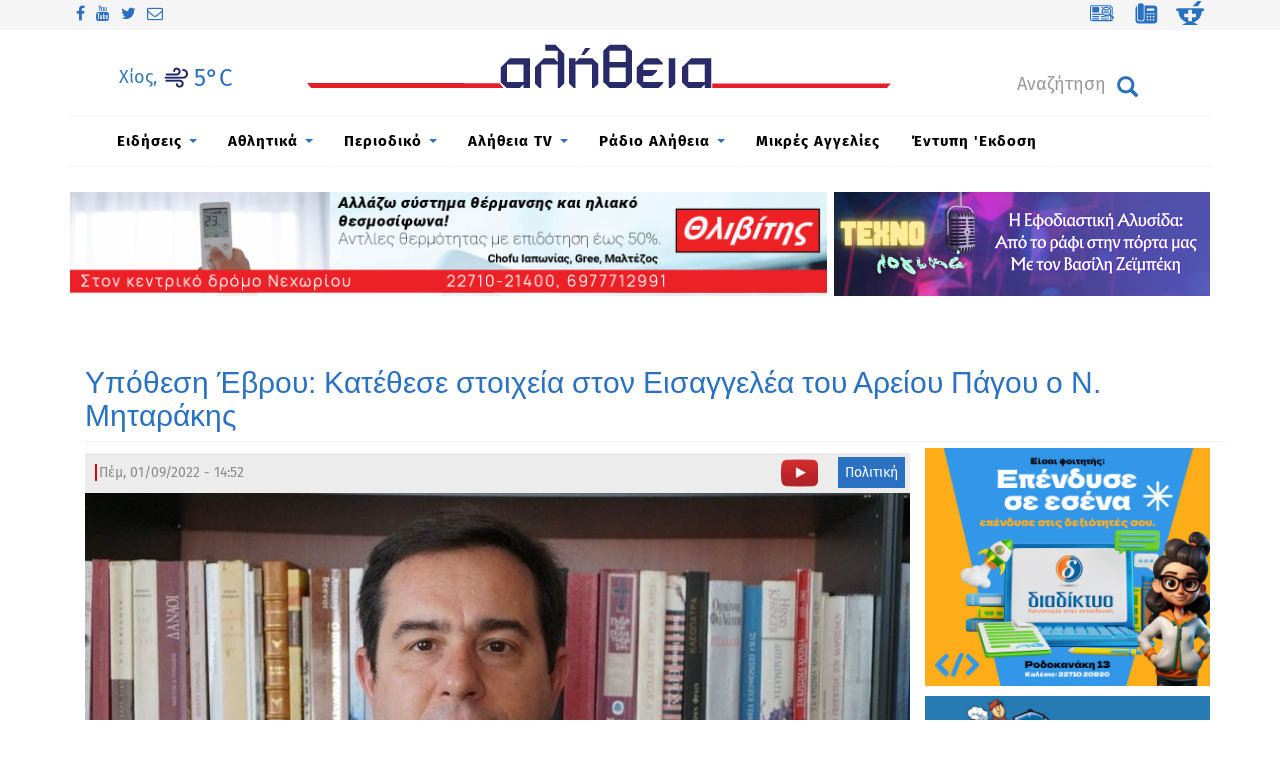

--- FILE ---
content_type: text/html; charset=utf-8
request_url: https://www.alithia.gr/politiki/ypothesi-evroy-katethese-stoiheia-ston-eisaggelea-toy-areioy-pagoy-o-n-mitarakis
body_size: 25149
content:

<!DOCTYPE html>
<html lang="el" dir="ltr" prefix="og: http://ogp.me/ns# content: http://purl.org/rss/1.0/modules/content/ dc: http://purl.org/dc/terms/ foaf: http://xmlns.com/foaf/0.1/ rdfs: http://www.w3.org/2000/01/rdf-schema# sioc: http://rdfs.org/sioc/ns# sioct: http://rdfs.org/sioc/types# skos: http://www.w3.org/2004/02/skos/core# xsd: http://www.w3.org/2001/XMLSchema#">
<head>
  <link rel="profile" href="http://www.w3.org/1999/xhtml/vocab" />
  <meta charset="utf-8">
  <meta name="viewport" content="width=device-width, initial-scale=1.0">
  <!--[if IE]><![endif]-->
<meta http-equiv="Content-Type" content="text/html; charset=utf-8" />
<link rel="dns-prefetch" href="//cdn.jsdelivr.net" />
<link rel="preconnect" href="//cdn.jsdelivr.net" />
<link rel="dns-prefetch" href="//service.24media.gr" />
<link rel="preconnect" href="//service.24media.gr" />
<link rel="dns-prefetch" href="//www.alithia.gr" />
<link rel="preconnect" href="//www.alithia.gr" />
<link rel="dns-prefetch" href="//www.google-analytics.com" />
<link rel="preconnect" href="//www.google-analytics.com" />
<link rel="dns-prefetch" href="//stats.g.doubleclick.net" />
<link rel="preconnect" href="//stats.g.doubleclick.net" />
<meta name="description" content="Στην Εισαγγελία του Αρείου Πάγου βρέθηκε σήμερα ο υπουργός Μετανάστευσης και Ασύλου, κ. Νότης Μηταράκης προκειμένου να καταθέσει στοιχεία αναφορικά με τις ανακολουθίες που έχουν προκύψει από τη μέχρι τώρα εξέταση των στοιχείων που αφορούν στην υπόθεση των 38 μεταναστών στο Έβρο.Όπως είπε ο κ." />
<meta name="generator" content="Drupal 7 (http://drupal.org)" />
<link rel="image_src" href="https://www.alithia.gr/sites/all/themes/alithiatheme2/img/alithia-logo.jpg" />
<link rel="canonical" href="https://www.alithia.gr/politiki/ypothesi-evroy-katethese-stoiheia-ston-eisaggelea-toy-areioy-pagoy-o-n-mitarakis" />
<link rel="shortlink" href="https://www.alithia.gr/node/107426" />
<meta property="og:site_name" content="Alithia.gr" />
<meta property="og:type" content="article" />
<meta property="og:title" content="Υπόθεση Έβρου: Κατέθεσε στοιχεία στον Εισαγγελέα του Αρείου Πάγου ο Ν. Μηταράκης" />
<meta property="og:url" content="https://www.alithia.gr/politiki/ypothesi-evroy-katethese-stoiheia-ston-eisaggelea-toy-areioy-pagoy-o-n-mitarakis" />
<meta property="og:description" content="Στην Εισαγγελία του Αρείου Πάγου βρέθηκε σήμερα ο υπουργός Μετανάστευσης και Ασύλου, κ. Νότης Μηταράκης προκειμένου να καταθέσει στοιχεία αναφορικά με τις ανακολουθίες που έχουν προκύψει από τη μέχρι τώρα εξέταση των στοιχείων που αφορούν στην υπόθεση των 38 μεταναστών στο Έβρο.Όπως είπε ο κ." />
<meta property="og:updated_time" content="2022-09-02T01:03:12+03:00" />
<meta property="og:image" content="https://www.alithia.gr/sites/default/files/prosopa/mitarakis_bibliotiki_1.jpg" />
<meta name="twitter:card" content="summary" />
<meta name="twitter:url" content="https://www.alithia.gr/politiki/ypothesi-evroy-katethese-stoiheia-ston-eisaggelea-toy-areioy-pagoy-o-n-mitarakis" />
<meta name="twitter:title" content="Υπόθεση Έβρου: Κατέθεσε στοιχεία στον Εισαγγελέα του Αρείου Πάγου ο" />
<meta name="twitter:description" content="Στην Εισαγγελία του Αρείου Πάγου βρέθηκε σήμερα ο υπουργός Μετανάστευσης και Ασύλου, κ. Νότης Μηταράκης προκειμένου να καταθέσει στοιχεία αναφορικά με τις ανακολουθίες που έχουν προκύψει από τη μέχρι" />
<meta property="article:published_time" content="2022-09-01T15:00:44+03:00" />
<meta property="article:modified_time" content="2022-09-02T01:03:12+03:00" />
<meta itemprop="name" content="Υπόθεση Έβρου: Κατέθεσε στοιχεία στον Εισαγγελέα του Αρείου Πάγου ο Ν. Μηταράκης" />
<meta itemprop="description" content="Στην Εισαγγελία του Αρείου Πάγου βρέθηκε σήμερα ο υπουργός Μετανάστευσης και Ασύλου, κ. Νότης Μηταράκης προκειμένου να καταθέσει στοιχεία αναφορικά με τις ανακολουθίες που έχουν προκύψει από τη μέχρι τώρα εξέταση των στοιχείων που αφορούν στην υπόθεση των 38 μεταναστών στο Έβρο.Όπως είπε ο κ." />
<link rel="shortcut icon" href="https://www.alithia.gr/misc/favicon.ico" type="image/vnd.microsoft.icon" />
  <title>Υπόθεση Έβρου: Κατέθεσε στοιχεία στον Εισαγγελέα του Αρείου Πάγου ο Ν. Μηταράκης | Alithia.gr | online ενημέρωση για τη Χίο | ΑΛΗΘΕΙΑ | ΕΙΔΗΣΕΙΣ | ΝΕΑ | ΧΙΟΣ | Eιδήσεις Χίος</title>
  <link type="text/css" rel="stylesheet" href="https://cdn.jsdelivr.net/npm/bootstrap@3.3.5/dist/css/bootstrap.min.css" media="all" />
<link type="text/css" rel="stylesheet" href="https://cdn.jsdelivr.net/npm/@unicorn-fail/drupal-bootstrap-styles@0.0.2/dist/3.3.1/7.x-3.x/drupal-bootstrap.min.css" media="all" />
<link type="text/css" rel="stylesheet" href="https://www.alithia.gr/sites/default/files/advagg_css/css__BCY2Ouz4sSbkLfsms83BMYeHnyzZ-88vv2l4farZZIw__KYE6vv_ExBC4aSqWSwY9DpBBDDjm46Imc91Ss6TU_ZY___KHeWNfc8QE0pohJ8DzGd8J4gQu8El-zXsHQCNvCmE4.css" media="all" />
<style>
/* <![CDATA[ */
a.shbt{background:none!important;padding:5px!important;}
@media screen and (min-width:992px){.responsive-menu-block-wrapper.responsive-menu-block{display:block;}#block-responsive-menu-toggle{display:none;}}

/* ]]> */
</style>
  <!-- HTML5 element support for IE6-8 -->
  <!--[if lt IE 9]>
  
    <script src="https://cdn.jsdelivr.net/html5shiv/3.7.3/html5shiv-printshiv.min.js"></script>     
  <![endif]-->

<!-- Google tag (gtag.js) -->
<script async src="https://www.googletagmanager.com/gtag/js?id=G-D24975QLR0"></script>
<script>
  window.dataLayer = window.dataLayer || [];
  function gtag(){dataLayer.push(arguments);}
  gtag('js', new Date());

  gtag('config', 'G-D24975QLR0');
</script>

  <script type="text/javascript">
<!--//--><![CDATA[//><!--
window.google_analytics_uacct = "UA-49428017-1";
//--><!]]>
</script>
<script type="text/javascript" src="https://www.alithia.gr/sites/default/files/advagg_js/js__ihdwYz7z62m5viS1EMhNOpB9bfVJ_3N7-eC3gKeS-sI__ATnX8WF8ltra-g2RmFaF163qjG6u_xdvxVSENyHJmQk___KHeWNfc8QE0pohJ8DzGd8J4gQu8El-zXsHQCNvCmE4.js"></script>
<script type="text/javascript" src="https://www.alithia.gr/sites/default/files/advagg_js/js__7WhDWmKL9JAwji5GT5UQ5c-Tj0OSESfN4X8zqndABVI__6fqP0WsfRXbfQ1aODk9XAHySDCmKL61FpBX4zW6GzM4___KHeWNfc8QE0pohJ8DzGd8J4gQu8El-zXsHQCNvCmE4.js"></script>
<script type="text/javascript" src="https://www.alithia.gr/sites/default/files/advagg_js/js__v5wQ1zXl05RO3-pOAASBUET3j_Rcoaw9gonShfrqU4Y__LVKt5zY3v_FvkP5mR71g1sIK_-RKzd82E7-29vWNlV0___KHeWNfc8QE0pohJ8DzGd8J4gQu8El-zXsHQCNvCmE4.js"></script>
<script type="text/javascript" src="https://cdn.jsdelivr.net/npm/bootstrap@3.3.5/dist/js/bootstrap.min.js"></script>
<script type="text/javascript" src="https://www.alithia.gr/sites/default/files/advagg_js/js__EMla1PJPsYHoWQzn-tjYIFfQ9h-2JjqC8XzXCxl32LY__ElJfSy8vo14_OY2elI_en2ZnBlrhmCTeReWnMoEYG-E___KHeWNfc8QE0pohJ8DzGd8J4gQu8El-zXsHQCNvCmE4.js"></script>
<script type="text/javascript">
<!--//--><![CDATA[//><!--
(function(i,s,o,g,r,a,m){i["GoogleAnalyticsObject"]=r;i[r]=i[r]||function(){(i[r].q=i[r].q||[]).push(arguments)},i[r].l=1*new Date();a=s.createElement(o),m=s.getElementsByTagName(o)[0];a.async=1;a.src=g;m.parentNode.insertBefore(a,m)})(window,document,"script","https://www.google-analytics.com/analytics.js","ga");ga("create", "UA-49428017-1", {"cookieDomain":"auto"});ga("set", "anonymizeIp", true);ga("send", "pageview");
//--><!]]>
</script>
<script type="text/javascript" src="https://www.alithia.gr/sites/default/files/advagg_js/js__Rp88ZUz0KhDLODrPYYOBOvOP35ckRNHA3kCjxE8XaIA__7EVi8VKx_gGte-6XbpWBnnP2KKsqEeubzkJoVcjmrSc___KHeWNfc8QE0pohJ8DzGd8J4gQu8El-zXsHQCNvCmE4.js"></script>
<script type="text/javascript">
<!--//--><![CDATA[//><!--
window.a2a_config=window.a2a_config||{};window.da2a={done:false,html_done:false,script_ready:false,script_load:function(){var a=document.createElement('script'),s=document.getElementsByTagName('script')[0];a.type='text/javascript';a.async=true;a.src='https://static.addtoany.com/menu/page.js';s.parentNode.insertBefore(a,s);da2a.script_load=function(){};},script_onready:function(){da2a.script_ready=true;if(da2a.html_done)da2a.init();},init:function(){for(var i=0,el,target,targets=da2a.targets,length=targets.length;i<length;i++){el=document.getElementById('da2a_'+(i+1));target=targets[i];a2a_config.linkname=target.title;a2a_config.linkurl=target.url;if(el){a2a.init('page',{target:el});el.id='';}da2a.done=true;}da2a.targets=[];}};(function ($){Drupal.behaviors.addToAny = {attach: function (context, settings) {if (context !== document && window.da2a) {if(da2a.script_ready)a2a.init_all();da2a.script_load();}}}})(jQuery);a2a_config.callbacks=a2a_config.callbacks||[];a2a_config.callbacks.push({ready:da2a.script_onready});a2a_config.overlays=a2a_config.overlays||[];a2a_config.templates=a2a_config.templates||{};
//--><!]]>
</script>
<script type="text/javascript" src="https://www.alithia.gr/sites/default/files/advagg_js/js__3Kg6rXBUzOCEbvPNx2tFsk_PTksNFuFzCY0oZQT3cgU__M9C7zhEZf45Ha_GIkiwPOobu4mi6gHsTIR1NsCEJfJ8___KHeWNfc8QE0pohJ8DzGd8J4gQu8El-zXsHQCNvCmE4.js"></script>
<script type="text/javascript" src="https://www.alithia.gr/sites/default/files/advagg_js/js__PZlmG2BghASx7lR5MGHpIyc7ywJhM2SAp-eYnqhCRwM__XkiN7XW_AMnol9ZDoef4OHTrF9YalsmpcEv7TMbfaig___KHeWNfc8QE0pohJ8DzGd8J4gQu8El-zXsHQCNvCmE4.js"></script>
<script type="text/javascript" src="https://www.alithia.gr/sites/default/files/advagg_js/js__Xi9nkYjwcdi05V1YCPC7iLdk5ZbqQZ8rKYxU13H9ddI__4n77ePRyhUwjIJ-Z5RlA_f2Y0yMoASHJyH-6CuoJ4wA___KHeWNfc8QE0pohJ8DzGd8J4gQu8El-zXsHQCNvCmE4.js"></script>
<script type="text/javascript" src="https://www.alithia.gr/sites/default/files/advagg_js/js__pWYWJjSUkSzFmT2DINlHa8KkSQBSHIJ41785ew7i6DI__Ki85iDG23rcqwvvGel_mP1A1ww9AYyV8To1m-Bfxeuw___KHeWNfc8QE0pohJ8DzGd8J4gQu8El-zXsHQCNvCmE4.js"></script>
<script type="text/javascript" src="https://www.alithia.gr/sites/default/files/advagg_js/js__Dj4fzKAzc12yyqGOc5Y9-zisZWYKkqtpSpWrJ8ojUGQ__t03-C3ikMquXM9Xsnt93Trr865WuzzaktWmIzVZUhJw___KHeWNfc8QE0pohJ8DzGd8J4gQu8El-zXsHQCNvCmE4.js"></script>
<script type="text/javascript" src="https://www.alithia.gr/sites/default/files/advagg_js/js__p_XSD_CSdJtbM_mL9DVkDsIAK6Cx1Ie6jHrJbd8JLsc__wjF00GncK1QJjyQX0ZvQxz5_E0XpblJZDA7crKy6SU4___KHeWNfc8QE0pohJ8DzGd8J4gQu8El-zXsHQCNvCmE4.js"></script>
<script type="text/javascript">
<!--//--><![CDATA[//><!--
jQuery.extend(Drupal.settings, {"basePath":"\/","pathPrefix":"","setHasJsCookie":0,"ajaxPageState":{"theme":"alithiatheme2","theme_token":"jm208n257gLR1Ehfco5nRRlFXMphyctYvm57cl2h_xU","css":{"https:\/\/cdn.jsdelivr.net\/npm\/bootstrap@3.3.5\/dist\/css\/bootstrap.min.css":1,"https:\/\/cdn.jsdelivr.net\/npm\/@unicorn-fail\/drupal-bootstrap-styles@0.0.2\/dist\/3.3.1\/7.x-3.x\/drupal-bootstrap.min.css":1,"modules\/system\/system.base.css":1,"sites\/all\/modules\/simplenews\/simplenews.css":1,"sites\/all\/modules\/date\/date_api\/date.css":1,"sites\/all\/modules\/date\/date_popup\/themes\/datepicker.1.7.css":1,"modules\/field\/theme\/field.css":1,"sites\/all\/modules\/fitvids\/fitvids.css":1,"sites\/all\/modules\/menu_attach_block\/menu_attach_block.css":1,"modules\/node\/node.css":1,"sites\/all\/modules\/simpleads\/simpleads.css":1,"sites\/all\/modules\/views\/css\/views.css":1,"sites\/all\/modules\/back_to_top\/css\/back_to_top.css":1,"sites\/all\/modules\/colorbox\/styles\/stockholmsyndrome\/colorbox_style.css":1,"sites\/all\/modules\/ctools\/css\/ctools.css":1,"sites\/all\/modules\/tagclouds\/tagclouds.css":1,"sites\/all\/themes\/alithiatheme2\/css\/font-awesome.css":1,"sites\/all\/modules\/tb_megamenu\/css\/bootstrap.css":1,"sites\/all\/modules\/tb_megamenu\/css\/base.css":1,"sites\/all\/modules\/tb_megamenu\/css\/default.css":1,"sites\/all\/modules\/tb_megamenu\/css\/compatibility.css":1,"sites\/all\/modules\/tb_megamenu\/css\/styles\/blue.css":1,"sites\/all\/libraries\/mmenu\/dist\/jquery.mmenu.all.css":1,"sites\/all\/modules\/social_media_links\/social_media_links.css":1,"sites\/all\/modules\/addtoany\/addtoany.css":1,"sites\/all\/modules\/responsive_menu\/css\/responsive_menu.css":1,"sites\/all\/themes\/alithiatheme2\/css\/style.css":1,"sites\/all\/themes\/alithiatheme2\/css\/alithia-style.css":1,"sites\/all\/themes\/alithiatheme2\/css\/owl.carousel.min.css":1,"sites\/all\/themes\/alithiatheme2\/css\/owl.theme.default.min.css":1},"js":{"sites\/all\/themes\/bootstrap\/js\/bootstrap.js":1,"sites\/all\/modules\/responsive_menu\/js\/responsive_menu.config.js":1,"sites\/all\/modules\/jquery_update\/replace\/jquery\/1.10\/jquery.min.js":1,"misc\/jquery-extend-3.4.0.js":1,"misc\/jquery-html-prefilter-3.5.0-backport.js":1,"misc\/jquery.once.js":1,"misc\/drupal.js":1,"sites\/all\/libraries\/fitvids\/jquery.fitvids.js":1,"sites\/all\/modules\/jquery_update\/replace\/ui\/ui\/minified\/jquery.ui.effect.min.js":1,"misc\/form-single-submit.js":1,"https:\/\/cdn.jsdelivr.net\/npm\/bootstrap@3.3.5\/dist\/js\/bootstrap.min.js":1,"sites\/all\/modules\/admin_menu\/admin_devel\/admin_devel.js":1,"sites\/all\/modules\/fitvids\/fitvids.js":1,"sites\/all\/modules\/simpleads\/simpleads.js":1,"sites\/all\/modules\/back_to_top\/js\/back_to_top.js":1,"public:\/\/languages\/el_XqZDO6Imiue8zX0anZp988K18c0Ti6fMU47_uQ2V6mQ.js":1,"sites\/all\/libraries\/colorbox\/jquery.colorbox-min.js":1,"sites\/all\/modules\/colorbox\/js\/colorbox.js":1,"sites\/all\/modules\/colorbox\/styles\/stockholmsyndrome\/colorbox_style.js":1,"sites\/all\/modules\/colorbox\/js\/colorbox_load.js":1,"sites\/all\/modules\/colorbox\/js\/colorbox_inline.js":1,"sites\/all\/libraries\/jstorage\/jstorage.min.js":1,"sites\/all\/modules\/tb_megamenu\/js\/tb-megamenu-frontend.js":1,"sites\/all\/modules\/tb_megamenu\/js\/tb-megamenu-touch.js":1,"sites\/all\/libraries\/superfish\/dist\/js\/hoverIntent.js":1,"sites\/all\/libraries\/superfish\/dist\/js\/superfish.min.js":1,"sites\/all\/libraries\/mmenu\/dist\/jquery.mmenu.all.js":1,"sites\/all\/modules\/google_analytics\/googleanalytics.js":1,"sites\/all\/modules\/rua\/js\/jquery.rua.js":1,"sites\/all\/themes\/alithiatheme2\/bootstrap\/tether.min.js":1,"sites\/all\/themes\/alithiatheme2\/bootstrap\/assets\/javascripts\/bootstrap\/affix.js":1,"sites\/all\/themes\/alithiatheme2\/bootstrap\/assets\/javascripts\/bootstrap\/alert.js":1,"sites\/all\/themes\/alithiatheme2\/bootstrap\/assets\/javascripts\/bootstrap\/button.js":1,"sites\/all\/themes\/alithiatheme2\/bootstrap\/assets\/javascripts\/bootstrap\/carousel.js":1,"sites\/all\/themes\/alithiatheme2\/bootstrap\/assets\/javascripts\/bootstrap\/collapse.js":1,"sites\/all\/themes\/alithiatheme2\/bootstrap\/assets\/javascripts\/bootstrap\/dropdown.js":1,"sites\/all\/themes\/alithiatheme2\/bootstrap\/assets\/javascripts\/bootstrap\/tooltip.js":1,"sites\/all\/themes\/alithiatheme2\/bootstrap\/assets\/javascripts\/bootstrap\/popover.js":1,"sites\/all\/themes\/alithiatheme2\/bootstrap\/assets\/javascripts\/bootstrap\/scrollspy.js":1,"sites\/all\/themes\/alithiatheme2\/bootstrap\/assets\/javascripts\/bootstrap\/tab.js":1,"sites\/all\/themes\/alithiatheme2\/bootstrap\/assets\/javascripts\/bootstrap\/transition.js":1,"sites\/all\/themes\/alithiatheme2\/js\/imagesloader.min.js":1,"sites\/all\/themes\/alithiatheme2\/js\/owl.carousel.js":1,"sites\/all\/themes\/alithiatheme2\/js\/theme.plugins.js":1}},"colorbox":{"opacity":"0.85","current":"{current} of {total}","previous":"\u00ab Prev","next":"Next \u00bb","close":"Close","maxWidth":"98%","maxHeight":"98%","fixed":true,"mobiledetect":false,"mobiledevicewidth":"480px","specificPagesDefaultValue":"admin*\nimagebrowser*\nimg_assist*\nimce*\nnode\/add\/*\nnode\/*\/edit\nprint\/*\nprintpdf\/*\nsystem\/ajax\nsystem\/ajax\/*"},"back_to_top":{"back_to_top_button_trigger":"200","back_to_top_button_text":"Back to top","#attached":{"library":[["system","ui"]]}},"fitvids":{"custom_domains":[],"selectors":["body\r","file-46289"],"simplifymarkup":1},"googleanalytics":{"trackOutbound":1,"trackMailto":1,"trackDownload":1,"trackDownloadExtensions":"7z|aac|arc|arj|asf|asx|avi|bin|csv|doc(x|m)?|dot(x|m)?|exe|flv|gif|gz|gzip|hqx|jar|jpe?g|js|mp(2|3|4|e?g)|mov(ie)?|msi|msp|pdf|phps|png|ppt(x|m)?|pot(x|m)?|pps(x|m)?|ppam|sld(x|m)?|thmx|qtm?|ra(m|r)?|sea|sit|tar|tgz|torrent|txt|wav|wma|wmv|wpd|xls(x|m|b)?|xlt(x|m)|xlam|xml|z|zip","trackColorbox":1},"urlIsAjaxTrusted":{"\/politiki\/ypothesi-evroy-katethese-stoiheia-ston-eisaggelea-toy-areioy-pagoy-o-n-mitarakis":true},"responsive_menu":{"position":"left","theme":"theme-light","breakpoint":false,"superfish":{"delay":"300","speed":"100","speedOut":"100"}},"bootstrap":{"anchorsFix":"0","anchorsSmoothScrolling":"0","formHasError":1,"popoverEnabled":1,"popoverOptions":{"animation":1,"html":0,"placement":"right","selector":"","trigger":"click","triggerAutoclose":1,"title":"","content":"","delay":0,"container":"body"},"tooltipEnabled":1,"tooltipOptions":{"animation":1,"html":0,"placement":"auto left","selector":"","trigger":"hover focus","delay":0,"container":"body"}}});
//--><!]]>
</script>
   <link href="https://www.alithia.gr/sites/all/themes/alithiatheme2/cookie/cookies-message.min.css" rel="stylesheet"> 
 <script src="https://www.alithia.gr/sites/all/themes/alithiatheme2/cookie/cookies-message.min.js"></script>
 <script src="https://cdn.onesignal.com/sdks/OneSignalSDK.js" async=""></script>
<script>
  window.OneSignal = window.OneSignal || [];
  OneSignal.push(function() {
    OneSignal.init({
      appId: "fd7f1320-1def-4082-a98e-91520e640743",
      safari_web_id: "web.onesignal.auto.67f7c7cd-fb70-49d1-aa8c-90d60d7056be",
      notifyButton: {
        enable: true,
      },
    });
  });
</script>



<!-- Latest compiled and minified CSS -->
<!--link rel="stylesheet" href="https://maxcdn.bootstrapcdn.com/bootstrap/3.3.5/css/bootstrap.min.css"-->

<!-- Latest compiled and minified JavaScript -->
<!--script src="https://maxcdn.bootstrapcdn.com/bootstrap/3.3.5/js/bootstrap.min.js"></script>
<!--link rel="stylesheet" href="https://alithia.gr/sites/all/themes/alithiatheme2/css/bootstrap-all-imerge.min.css"-->




</head>
<body class="html not-front not-logged-in no-sidebars page-node page-node- page-node-107426 node-type-arthra">
  <div id="skip-link">
    <a href="#main-content" class="element-invisible element-focusable">Παράκαμψη προς το κυρίως περιεχόμενο</a>
  </div>
    <div class="topheader">
        <div class="col-lg-12 top-header-inner">
             <div class="region region-top-header">
    <section id="block-social-media-links-social-media-links" class="block block-social-media-links social_links clearfix">

      
  <ul class="social-media-links platforms inline horizontal"><li  class="facebook first"><a href="https://www.facebook.com/AlithiaMedia" target="_blank" title="Facebook"><i class="fa fa-facebook"></i></a></li><li  class="youtube_channel"><a href="https://www.youtube.com/channel/UCHblWnb-6Rt904hFql5cM5Q" target="_blank" title="Youtube (Channel)"><i class="fa fa-youtube"></i></a></li><li  class="twitter"><a href="https://www.twitter.com/alithiachios" target="_blank" title="Twitter"><i class="fa fa-twitter"></i></a></li><li  class="email last"><a href="mailto:news@alithia.gr" target="_blank" title="E-Mail"><i class="fa fa-envelope-o"></i></a></li></ul>
</section>
<section id="block-block-118" class="block block-block pull-right clearfix">

      
  <div class="chios-weather-header-mob">
<a href="https://www.alithia.gr/kairos"><div class="weath-wrap"  style="text-align: center;"><img class="wthimg" style="width:50px;height:50px;vertical-align:initial;" src="/weathwidget-22/weather/files/1/symbols/s25/50-white.png" title="" width="30" height="30"/><span class="temperature" style="color:#1c2669;font-size:31px;"><span class="forecast-temperature">5&deg;</span>C</span><span class="temperature" style="color:#1c2669;font-size:31px;"></span><span class="windimg" style="position: absolute;"><img width="25px" style="vertical-align:sub;"src="/weathwidget-22/weather/files/1/symbols/w25/NE25-white.png"/><span class="bfnum" style="color:#1c2669;font-size:22px;"><span class="forecast-windspeed">5 </span>BF</span></span></div></div>


<p>
<a class="qlinks" href="https://www.alithia.gr/mikres-aggelies"><img src="https://www.alithia.gr/sites/all/themes/alithiatheme2/img/ads.svg" style="padding:0" /></a>
<a class="qlinks" href="https://www.alithia.gr/xrhsima-thlefwna"><img src="https://www.alithia.gr/sites/all/themes/alithiatheme2/img/phones.svg" /></a>
<a class="qlinks" href="https://www.alithia.gr/farmakeia"><img src="https://www.alithia.gr//sites/all/themes/alithiatheme2/img/pharmacy.svg" /></a>
</p>
</section>
  </div>
        </div>
      </div>
<div class="main-container container">
<header id="navbar" role="banner" class="navbar container navbar-default">
  <div class="container">  	
    <div class="navbar-header">
      
      <div class="col-lg-3 col-md-3 col-sm-3 col-xs-3  nnav">
                     <div class="region region-pnavigation">
    <section id="block-block-119" class="block block-block pad-top3 clearfix">

      
  <a href="https://www.alithia.gr/kairos"><div class="chios-weather-header">Χίος, </div><div class="weath-wrap"  style="text-align: center;"><img class="wthimg" style="width:50px;height:50px;vertical-align:initial;" src="/weathwidget-22/weather/files/1/symbols/s25/50-white.png" title="" width="30" height="30"/><span class="temperature" style="color:#1c2669;font-size:31px;"><span class="forecast-temperature">5&deg;</span>C</span><span class="temperature" style="color:#1c2669;font-size:31px;"></span><span class="windimg" style="position: absolute;"><img width="25px" style="vertical-align:sub;"src="/weathwidget-22/weather/files/1/symbols/w25/NE25-white.png"/><span class="bfnum" style="color:#1c2669;font-size:22px;"><span class="forecast-windspeed">5 </span>BF</span></span></div></a>
<script>
function diafrand(g,l,w){
var ids= new Array("1", "2", "3", "4", "5", "6", "7", "8", "9", "10");
for(let i = ids.length - 1; i > 0; i--){ 
	const j = Math.floor(Math.random() * i);
	const temp = ids[i]; ids[i] = ids[j];  ids[j] = temp;
 };
 


jQuery('#cad' + ids[1 % l] % l+ '-' + g).insertAfter('#cad' + ids[2 % l] % l+ '-' + g);
jQuery('#cad' + ids[3 % l] % l+ '-' + g).insertAfter('#cad' + ids[4 % l] % l + '-' + g);
jQuery('#cad' + ids[5 % l] % l+ '-' + g).insertAfter('#cad' + ids[6 % l] % l+ '-' + g);
jQuery('#cad' + ids[7 % l] % l+ '-' + g).insertAfter('#cad' + ids[8 % l] % l+ '-' + g);
jQuery('#cad' + ids[9 % l] % l+ '-' + g).insertAfter('#cad' + ids[10 % l] % l+ '-' + g);
jQuery('#cad' + ids[11 % l] % l+ '-' + g).insertAfter('#cad' + ids[12 % l] % l+ '-' + g);
jQuery('#cad' + ids[13 % l] % l+ '-' + g).insertAfter('#cad' + ids[14 % l] % l+ '-' + g);
if(w>700){   document.getElementById('cad' + ids[1 % l] % l+ '-' + g).style.display = "none";}
}
</script>




</section>
  </div>
                </div>
      <div class="col-lg-6 col-md-6 col-sm-12 col-xs-12  nav-mid">
      <div class="line"></div>
        <a class="logo navbar-btn" href="/" title="Αρχική">
          <img src="https://www.alithia.gr/sites/all/themes/alithiatheme2/alithia-logo.svg"                   
                    
           alt="Αρχική" />
        </a>
            </div>
      <div class="col-lg-3 col-md-3 col-sm-12 col-xs-12  nnav">
                     <div class="region region-nextnavigation">
    <section id="block-responsive-menu-toggle" class="block block-responsive-menu burger col-sm-2 clearfix">

      
  <a id="toggle-icon" class="toggle responsive-menu-toggle-icon" title="Menu" href="#off-canvas">
  <span class="icon"></span><span class="label">Μενού</span>
</a>
</section>
<section id="block-search-form" class="block block-search clearfix">

      
  <form class="form-search content-search" action="/politiki/ypothesi-evroy-katethese-stoiheia-ston-eisaggelea-toy-areioy-pagoy-o-n-mitarakis" method="post" id="search-block-form" accept-charset="UTF-8"><div><div>
      <h2 class="element-invisible">Φόρμα αναζήτησης</h2>
    <div class="input-group"><input title="Πληκτρολογήστε τους όρους που θέλετε να αναζητήσετε." placeholder="Αναζήτηση" class="form-control form-text" type="text" id="edit-search-block-form--2" name="search_block_form" value="" size="15" maxlength="128" /><span class="input-group-btn"><button type="submit" class="btn btn-primary"><span class="icon glyphicon glyphicon-search" aria-hidden="true"></span>
</button></span></div><div class="form-actions form-wrapper form-group" id="edit-actions"><button class="element-invisible btn btn-primary form-submit" type="submit" id="edit-submit" name="op" value="Αναζήτηση">Αναζήτηση</button>
</div><input type="hidden" name="form_build_id" value="form-qt0GKpItaaHup9_9j0WvdxHh9K6CUvp5aFe8i0MBogA" />
<input type="hidden" name="form_id" value="search_block_form" />
</div>
</div></form>
</section>
  </div>
                </div>
     </div>
   </div>
</header>
  <header role="banner" id="page-header">
        
        <div class="">  <div class="region region-menu-desktop">
    <section id="block-tb-megamenu-main-menu" class="block block-tb-megamenu clearfix">

      
  <div  class="tb-megamenu tb-megamenu-main-menu style-blue">
      <button data-target=".nav-collapse" data-toggle="collapse" class="btn btn-navbar tb-megamenu-button" type="button">
      <i class="fa fa-reorder"></i>
    </button>
    <div class="nav-collapse  always-show">
    <ul  class="tb-megamenu-nav nav level-0 items-11">
  <li  data-id="643" data-level="1" data-type="menu_item" data-class="" data-xicon="" data-caption="" data-alignsub="" data-group="0" data-hidewcol="0" data-hidesub="0" class="tb-megamenu-item level-1 mega dropdown">
  <a href="/eidiseis"  class="dropdown-toggle" title="Ειδήσεις">
        
    Ειδήσεις          <span class="caret"></span>
          </a>
  <div  data-class="" data-width="1142" style="width: 1142px;" class="tb-megamenu-submenu dropdown-menu mega-dropdown-menu nav-child">
  <div class="mega-dropdown-inner">
    <div  class="tb-megamenu-row row-fluid">
  <div  data-class="col-md-3" data-width="3" data-hidewcol="0" id="tb-megamenu-column-9" class="tb-megamenu-column span3  mega-col-nav col-md-3">
  <div class="tb-megamenu-column-inner mega-inner clearfix">
        <ul  class="tb-megamenu-subnav mega-nav level-1 items-8">
  <li  data-id="860" data-level="2" data-type="menu_item" data-class="open" data-xicon="" data-caption="" data-alignsub="" data-group="0" data-hidewcol="0" data-hidesub="0" class="tb-megamenu-item level-2 mega open dropdown-submenu">
  <a href="/politiki"  class="dropdown-toggle" title="Πολιτική">
        
    Πολιτική          <span class="caret"></span>
          </a>
  <div  data-class="" data-width="860" style="width: 860px;" class="tb-megamenu-submenu dropdown-menu mega-dropdown-menu nav-child">
  <div class="mega-dropdown-inner">
    <div  class="tb-megamenu-row row-fluid">
  <div  data-showblocktitle="0" data-class="" data-width="12" data-hidewcol="" id="tb-megamenu-column-1" class="tb-megamenu-column span12  mega-col-nav">
  <div class="tb-megamenu-column-inner mega-inner clearfix">
        <div  data-type="block" data-block="views--818830ab84e863c2db3027476e0e943c" class="tb-megamenu-block tb-block tb-megamenu-block">
  <div class="block-inner">
    <section id="block-views-818830ab84e863c2db3027476e0e943c" class="block block-views clearfix">

      
  <div class="view view-menu-news-category-featured view-id-menu_news_category_featured view-display-id-block view-dom-id-258f32cc1fa38bf79e90980a7f321456">
        
  
  
      <div class="view-content">
      <div class="item-list">    <ul>          <li class="views-row views-row-1 views-row-odd views-row-first col-lg-4 col-md-4">  
  <div class="views-field views-field-field-photo">        <div class="field-content"><a href="/politiki/i-las-gia-tis-artas-gefyri"><img typeof="foaf:Image" class="img-responsive" src="https://www.alithia.gr/sites/default/files/styles/menu-featured240x150/public/diafora/fragma_koris_gefiri.jpg" width="240" height="150" /></a></div>  </div>  
  <div class="views-field views-field-field-date">        <div class="field-content"><span class="date-display-single" property="dc:date" datatype="xsd:dateTime" content="2026-01-18T08:06:00+02:00">Κυρ, 18/01/2026 - 08:06</span></div>  </div>  
  <div class="views-field views-field-title">        <span class="field-content"><a href="/politiki/i-las-gia-tis-artas-gefyri">Η ΛΑΣ για της... Αρτας το γεφύρι</a></span>  </div></li>
          <li class="views-row views-row-2 views-row-even col-lg-4 col-md-4">  
  <div class="views-field views-field-field-photo">        <div class="field-content"><a href="/politiki/o-syllogos-gia-paidia-me-karkino-i-pisti-timise-ton-grigori-dimitriadi-gia-ti-syneisfora"><img typeof="foaf:Image" class="img-responsive" src="https://www.alithia.gr/sites/default/files/styles/menu-featured240x150/public/diafora/dimitriadis_vraveysi_apo_syllogo_i_pisti.jpg" width="240" height="150" alt="Τιμητική διάκριση στον Γρηγόρη Δημητριάδη από τον Σύλλογο «Η Πίστη» για τη διαρκή προσφορά του." title="Τιμητική διάκριση στον Γρηγόρη Δημητριάδη από τον Σύλλογο «Η Πίστη» για τη διαρκή προσφορά του." /></a></div>  </div>  
  <div class="views-field views-field-field-date">        <div class="field-content"><span class="date-display-single" property="dc:date" datatype="xsd:dateTime" content="2026-01-17T10:35:00+02:00">Σάβ, 17/01/2026 - 10:35</span></div>  </div>  
  <div class="views-field views-field-title">        <span class="field-content"><a href="/politiki/o-syllogos-gia-paidia-me-karkino-i-pisti-timise-ton-grigori-dimitriadi-gia-ti-syneisfora">Ο σύλλογος για παιδιά με καρκίνο «Η Πίστη» τίμησε τον Γρηγόρη Δημητριάδη γι...</a></span>  </div></li>
          <li class="views-row views-row-3 views-row-odd views-row-last col-lg-4 col-md-4">  
  <div class="views-field views-field-field-photo">        <div class="field-content"><a href="/politiki/palinodies-tis-dimotikis-arhis-kai-kyvernitiki-adiaforia-gia-3o-gymnasio"><img typeof="foaf:Image" class="img-responsive" src="https://www.alithia.gr/sites/default/files/styles/menu-featured240x150/public/diafora/adedy-logo_tampela.jpg" width="240" height="150" /></a></div>  </div>  
  <div class="views-field views-field-field-date">        <div class="field-content"><span class="date-display-single" property="dc:date" datatype="xsd:dateTime" content="2026-01-16T14:23:00+02:00">Παρ, 16/01/2026 - 14:23</span></div>  </div>  
  <div class="views-field views-field-title">        <span class="field-content"><a href="/politiki/palinodies-tis-dimotikis-arhis-kai-kyvernitiki-adiaforia-gia-3o-gymnasio">Παλινωδίες της Δημοτικής αρχής και Κυβερνητική αδιαφορία για το 3ο Γυμνάσιο</a></span>  </div></li>
      </ul></div>    </div>
  
  
  
  
  
  
</div>
</section>
  </div>
</div>
  </div>
</div>
</div>
  </div>
</div>
</li>

<li  data-id="861" data-level="2" data-type="menu_item" data-class="" data-xicon="" data-caption="" data-alignsub="" data-group="0" data-hidewcol="0" data-hidesub="0" class="tb-megamenu-item level-2 mega dropdown-submenu">
  <a href="/oikonomia"  class="dropdown-toggle" title="Οικονομία">
        
    Οικονομία          <span class="caret"></span>
          </a>
  <div  data-class="oik-menu-mrg" data-width="860" style="width: 860px;" class="tb-megamenu-submenu oik-menu-mrg dropdown-menu mega-dropdown-menu nav-child">
  <div class="mega-dropdown-inner">
    <div  class="tb-megamenu-row row-fluid">
  <div  data-showblocktitle="0" data-class="" data-width="12" data-hidewcol="" id="tb-megamenu-column-2" class="tb-megamenu-column span12  mega-col-nav">
  <div class="tb-megamenu-column-inner mega-inner clearfix">
        <div  data-type="block" data-block="views--bd6ac04d862979e951b909748cfcd8cd" class="tb-megamenu-block tb-block tb-megamenu-block">
  <div class="block-inner">
    <section id="block-views-bd6ac04d862979e951b909748cfcd8cd" class="block block-views clearfix">

      
  <div class="view view-menu-news-category-featured view-id-menu_news_category_featured view-display-id-block_1 view-dom-id-ac1a76afca7ce5318690c16ab37f9758">
        
  
  
      <div class="view-content">
      <div class="item-list">    <ul>          <li class="views-row views-row-1 views-row-odd views-row-first col-lg-4 col-md-4">  
  <div class="views-field views-field-field-photo">        <div class="field-content"><a href="/oikonomia/diastimika-erga-zitoyn-apo-limeniko-tameio"><img typeof="foaf:Image" class="img-responsive" src="https://www.alithia.gr/sites/default/files/styles/menu-featured240x150/public/1_0_61.jpg" width="240" height="150" /></a></div>  </div>  
  <div class="views-field views-field-field-date">        <div class="field-content"><span class="date-display-single" property="dc:date" datatype="xsd:dateTime" content="2026-01-18T17:52:00+02:00">Κυρ, 18/01/2026 - 17:52</span></div>  </div>  
  <div class="views-field views-field-title">        <span class="field-content"><a href="/oikonomia/diastimika-erga-zitoyn-apo-limeniko-tameio">Διαστημικά... έργα ζητούν από το Λιμενικό ταμείο</a></span>  </div></li>
          <li class="views-row views-row-2 views-row-even col-lg-4 col-md-4">  
  <div class="views-field views-field-field-photo">        <div class="field-content"><a href="/oikonomia/poioi-ellines-efoplistes-paralamvanoyn-shedon-kathe-imera-kai-ena-neoteykto-ploio"><img typeof="foaf:Image" class="img-responsive" src="https://www.alithia.gr/sites/default/files/styles/menu-featured240x150/public/efoplistes-1-540x325.jpg" width="240" height="150" /></a></div>  </div>  
  <div class="views-field views-field-field-date">        <div class="field-content"><span class="date-display-single" property="dc:date" datatype="xsd:dateTime" content="2026-01-18T07:46:00+02:00">Κυρ, 18/01/2026 - 07:46</span></div>  </div>  
  <div class="views-field views-field-title">        <span class="field-content"><a href="/oikonomia/poioi-ellines-efoplistes-paralamvanoyn-shedon-kathe-imera-kai-ena-neoteykto-ploio">Ποιοι Έλληνες εφοπλιστές παραλαμβάνουν σχεδόν κάθε ημέρα και ένα νεότευκτο...</a></span>  </div></li>
          <li class="views-row views-row-3 views-row-odd views-row-last col-lg-4 col-md-4">  
  <div class="views-field views-field-field-photo">        <div class="field-content"><a href="/oikonomia/tsesme-mia-imerisia-ekdromi-apo-ti-hio-me-istorikes-anafores-kai-topiko-hroma"><img typeof="foaf:Image" class="img-responsive" src="https://www.alithia.gr/sites/default/files/styles/menu-featured240x150/public/cesme_-2048x1365.jpg" width="240" height="150" /></a></div>  </div>  
  <div class="views-field views-field-field-date">        <div class="field-content"><span class="date-display-single" property="dc:date" datatype="xsd:dateTime" content="2026-01-17T06:36:00+02:00">Σάβ, 17/01/2026 - 06:36</span></div>  </div>  
  <div class="views-field views-field-title">        <span class="field-content"><a href="/oikonomia/tsesme-mia-imerisia-ekdromi-apo-ti-hio-me-istorikes-anafores-kai-topiko-hroma">Τσεσμέ: Μια ημερήσια εκδρομή από τη Χίο με ιστορικές αναφορές και τοπικό χρ...</a></span>  </div></li>
      </ul></div>    </div>
  
  
  
  
  
  
</div>
</section>
  </div>
</div>
  </div>
</div>
</div>
  </div>
</div>
</li>

<li  data-id="862" data-level="2" data-type="menu_item" data-class="" data-xicon="" data-caption="" data-alignsub="" data-group="0" data-hidewcol="0" data-hidesub="0" class="tb-megamenu-item level-2 mega dropdown-submenu">
  <a href="/politismos"  class="dropdown-toggle" title="Πολιτισμός">
        
    Πολιτισμός          <span class="caret"></span>
          </a>
  <div  data-class="pol-menu-mrg" data-width="860" style="width: 860px;" class="tb-megamenu-submenu pol-menu-mrg dropdown-menu mega-dropdown-menu nav-child">
  <div class="mega-dropdown-inner">
    <div  class="tb-megamenu-row row-fluid">
  <div  data-showblocktitle="0" data-class="" data-width="12" data-hidewcol="" id="tb-megamenu-column-3" class="tb-megamenu-column span12  mega-col-nav">
  <div class="tb-megamenu-column-inner mega-inner clearfix">
        <div  data-type="block" data-block="views--272960021fccd1924fe24c0d7c6a92ee" class="tb-megamenu-block tb-block tb-megamenu-block">
  <div class="block-inner">
    <section id="block-views-272960021fccd1924fe24c0d7c6a92ee" class="block block-views clearfix">

      
  <div class="view view-menu-news-category-featured view-id-menu_news_category_featured view-display-id-block_2 view-dom-id-01944041508c00675e2abb1a27cbf640">
        
  
  
      <div class="view-content">
      <div class="item-list">    <ul>          <li class="views-row views-row-1 views-row-odd views-row-first col-lg-4 col-md-4">  
  <div class="views-field views-field-field-photo">        <div class="field-content"><a href="/politismos/ekopse-tin-agiovasilopita-toy-o-morfotikos-syllogos-pyrgioy"><img typeof="foaf:Image" class="img-responsive" src="https://www.alithia.gr/sites/default/files/styles/menu-featured240x150/public/politistika/kopi-pitas-pyrgiou-2026-1.jpg" width="240" height="150" /></a></div>  </div>  
  <div class="views-field views-field-field-date">        <div class="field-content"><span class="date-display-single" property="dc:date" datatype="xsd:dateTime" content="2026-01-18T21:43:00+02:00">Κυρ, 18/01/2026 - 21:43</span></div>  </div>  
  <div class="views-field views-field-title">        <span class="field-content"><a href="/politismos/ekopse-tin-agiovasilopita-toy-o-morfotikos-syllogos-pyrgioy">Έκοψε την αγιοβασιλόπιτα του ο Μορφωτικός Σύλλογος Πυργίου </a></span>  </div></li>
          <li class="views-row views-row-2 views-row-even col-lg-4 col-md-4">  
  <div class="views-field views-field-field-photo">        <div class="field-content"><a href="/politismos/i-kopi-tis-agiovasilopitas-toy-laografikoy-politistikoy-omiloy-leon-allatios"><img typeof="foaf:Image" class="img-responsive" src="https://www.alithia.gr/sites/default/files/styles/menu-featured240x150/public/politistika/kopi-pitas-allatiou-2026-21.jpg" width="240" height="150" /></a></div>  </div>  
  <div class="views-field views-field-field-date">        <div class="field-content"><span class="date-display-single" property="dc:date" datatype="xsd:dateTime" content="2026-01-18T21:18:00+02:00">Κυρ, 18/01/2026 - 21:18</span></div>  </div>  
  <div class="views-field views-field-title">        <span class="field-content"><a href="/politismos/i-kopi-tis-agiovasilopitas-toy-laografikoy-politistikoy-omiloy-leon-allatios">Η κοπή της αγιοβασιλόπιτας του Λαογραφικού Πολιτιστικού Ομίλου «Λέων Αλλάτι...</a></span>  </div></li>
          <li class="views-row views-row-3 views-row-odd views-row-last col-lg-4 col-md-4">  
  <div class="views-field views-field-field-photo">        <div class="field-content"><a href="/politismos/i-pita-toy-faroy"><img typeof="foaf:Image" class="img-responsive" src="https://www.alithia.gr/sites/default/files/styles/menu-featured240x150/public/eikona_viber_2026-01-18_12-12-49-044.jpg" width="240" height="150" /></a></div>  </div>  
  <div class="views-field views-field-field-date">        <div class="field-content"><span class="date-display-single" property="dc:date" datatype="xsd:dateTime" content="2026-01-18T17:42:00+02:00">Κυρ, 18/01/2026 - 17:42</span></div>  </div>  
  <div class="views-field views-field-title">        <span class="field-content"><a href="/politismos/i-pita-toy-faroy">Η πίτα του Φάρου</a></span>  </div></li>
      </ul></div>    </div>
  
  
  
  
  
  
</div>
</section>
  </div>
</div>
  </div>
</div>
</div>
  </div>
</div>
</li>

<li  data-id="863" data-level="2" data-type="menu_item" data-class="" data-xicon="" data-caption="" data-alignsub="" data-group="0" data-hidewcol="0" data-hidesub="0" class="tb-megamenu-item level-2 mega dropdown-submenu">
  <a href="/texnologia"  class="dropdown-toggle" title="Τεχνολογία">
        
    Τεχνολογία          <span class="caret"></span>
          </a>
  <div  data-class="tex-menu-mrg" data-width="860" style="width: 860px;" class="tb-megamenu-submenu tex-menu-mrg dropdown-menu mega-dropdown-menu nav-child">
  <div class="mega-dropdown-inner">
    <div  class="tb-megamenu-row row-fluid">
  <div  data-showblocktitle="0" data-class="" data-width="12" data-hidewcol="" id="tb-megamenu-column-4" class="tb-megamenu-column span12  mega-col-nav">
  <div class="tb-megamenu-column-inner mega-inner clearfix">
        <div  data-type="block" data-block="views--ab595a183a0fb477fe235fdf076dbf01" class="tb-megamenu-block tb-block tb-megamenu-block">
  <div class="block-inner">
    <section id="block-views-ab595a183a0fb477fe235fdf076dbf01" class="block block-views clearfix">

      
  <div class="view view-menu-news-category-featured view-id-menu_news_category_featured view-display-id-block_3 view-dom-id-395f239fa7e88714780b1f99c3d06611">
        
  
  
      <div class="view-content">
      <div class="item-list">    <ul>          <li class="views-row views-row-1 views-row-odd views-row-first col-lg-4 col-md-4">  
  <div class="views-field views-field-field-photo">        <div class="field-content"><a href="/tehnologia/istoriko-orosimo-toy-voyager-1-toy-stamati-krimizi"><img typeof="foaf:Image" class="img-responsive" src="https://www.alithia.gr/sites/default/files/styles/menu-featured240x150/public/5d85b892230000d000d16bea_0.jpeg" width="240" height="150" /></a></div>  </div>  
  <div class="views-field views-field-field-date">        <div class="field-content"><span class="date-display-single" property="dc:date" datatype="xsd:dateTime" content="2026-01-18T07:38:00+02:00">Κυρ, 18/01/2026 - 07:38</span></div>  </div>  
  <div class="views-field views-field-title">        <span class="field-content"><a href="/tehnologia/istoriko-orosimo-toy-voyager-1-toy-stamati-krimizi">Το ιστορικό ορόσημο του Voyager 1 του Σταμάτη Κριμιζή</a></span>  </div></li>
          <li class="views-row views-row-2 views-row-even col-lg-4 col-md-4">  
  <div class="views-field views-field-field-photo">        <div class="field-content"><a href="/tehnologia/i-efodiastiki-alysida-apo-rafi-stin-porta-mas-me-ton-vasili-zeimpeki"><img typeof="foaf:Image" class="img-responsive" src="https://www.alithia.gr/sites/default/files/styles/menu-featured240x150/public/tehnologia/zeimpekis_article.png" width="240" height="150" /></a></div>  </div>  
  <div class="views-field views-field-field-date">        <div class="field-content"><span class="date-display-single" property="dc:date" datatype="xsd:dateTime" content="2026-01-15T07:16:00+02:00">Πέμ, 15/01/2026 - 07:16</span></div>  </div>  
  <div class="views-field views-field-title">        <span class="field-content"><a href="/tehnologia/i-efodiastiki-alysida-apo-rafi-stin-porta-mas-me-ton-vasili-zeimpeki">Η Εφοδιαστική Αλυσίδα: Από το ράφι στην πόρτα μας - Με τον Βασίλη Ζεϊμπέκη</a></span>  </div></li>
          <li class="views-row views-row-3 views-row-odd views-row-last col-lg-4 col-md-4">  
  <div class="views-field views-field-field-photo">        <div class="field-content"><a href="/tehnologia/i-epistimi-tis-apofasis-mathimatika-dedomena-kai-ai-gia-na-apofasizoyme-kalytera"><img typeof="foaf:Image" class="img-responsive" src="https://www.alithia.gr/sites/default/files/styles/menu-featured240x150/public/tehnologia/simple3.png" width="240" height="150" /></a></div>  </div>  
  <div class="views-field views-field-field-date">        <div class="field-content"><span class="date-display-single" property="dc:date" datatype="xsd:dateTime" content="2026-01-11T17:08:00+02:00">Κυρ, 11/01/2026 - 17:08</span></div>  </div>  
  <div class="views-field views-field-title">        <span class="field-content"><a href="/tehnologia/i-epistimi-tis-apofasis-mathimatika-dedomena-kai-ai-gia-na-apofasizoyme-kalytera">Η Επιστήμη της Απόφασης: Μαθηματικά, Δεδομένα και AI για να αποφασίζουμε κα...</a></span>  </div></li>
      </ul></div>    </div>
  
  
  
  
  
  
</div>
</section>
  </div>
</div>
  </div>
</div>
</div>
  </div>
</div>
</li>

<li  data-id="864" data-level="2" data-type="menu_item" data-class="" data-xicon="" data-caption="" data-alignsub="" data-group="0" data-hidewcol="0" data-hidesub="0" class="tb-megamenu-item level-2 mega dropdown-submenu">
  <a href="/omogenia"  class="dropdown-toggle" title="Ομογένεια">
        
    Ομογένεια          <span class="caret"></span>
          </a>
  <div  data-class="omog-menu-mrg" data-width="860" style="width: 860px;" class="tb-megamenu-submenu omog-menu-mrg dropdown-menu mega-dropdown-menu nav-child">
  <div class="mega-dropdown-inner">
    <div  class="tb-megamenu-row row-fluid">
  <div  data-showblocktitle="0" data-class="" data-width="12" data-hidewcol="" id="tb-megamenu-column-5" class="tb-megamenu-column span12  mega-col-nav">
  <div class="tb-megamenu-column-inner mega-inner clearfix">
        <div  data-type="block" data-block="views--d45fdd891d6cc5bc106b766e4b274008" class="tb-megamenu-block tb-block tb-megamenu-block">
  <div class="block-inner">
    <section id="block-views-d45fdd891d6cc5bc106b766e4b274008" class="block block-views clearfix">

      
  <div class="view view-menu-news-category-featured view-id-menu_news_category_featured view-display-id-block_4 view-dom-id-e6a72025c53f5d22974eefad43545796">
        
  
  
      <div class="view-content">
      <div class="item-list">    <ul>          <li class="views-row views-row-1 views-row-odd views-row-first col-lg-4 col-md-4">  
  <div class="views-field views-field-field-photo">        <div class="field-content"><a href="/omogeneia/draseis-toy-syllogoy-hion-kifisias-kai-voreioy-attikis"><img typeof="foaf:Image" class="img-responsive" src="https://www.alithia.gr/sites/default/files/styles/menu-featured240x150/public/hioi_kifisias_0_2.jpg" width="240" height="150" /></a></div>  </div>  
  <div class="views-field views-field-field-date">        <div class="field-content"><span class="date-display-single" property="dc:date" datatype="xsd:dateTime" content="2026-01-16T15:36:00+02:00">Παρ, 16/01/2026 - 15:36</span></div>  </div>  
  <div class="views-field views-field-title">        <span class="field-content"><a href="/omogeneia/draseis-toy-syllogoy-hion-kifisias-kai-voreioy-attikis">Δράσεις του Συλλόγου Χίων Κηφισιάς και Βορείου Αττικής </a></span>  </div></li>
          <li class="views-row views-row-2 views-row-even col-lg-4 col-md-4">  
  <div class="views-field views-field-field-photo">        <div class="field-content"><a href="/omogeneia/kopi-protohroniatikis-agiovasilopitas-tis-evat-enosi-vrontadoysion-attikis"><img typeof="foaf:Image" class="img-responsive" src="https://www.alithia.gr/sites/default/files/styles/menu-featured240x150/public/foto_9.jpg" width="240" height="150" /></a></div>  </div>  
  <div class="views-field views-field-field-date">        <div class="field-content"><span class="date-display-single" property="dc:date" datatype="xsd:dateTime" content="2026-01-15T19:39:00+02:00">Πέμ, 15/01/2026 - 19:39</span></div>  </div>  
  <div class="views-field views-field-title">        <span class="field-content"><a href="/omogeneia/kopi-protohroniatikis-agiovasilopitas-tis-evat-enosi-vrontadoysion-attikis">Κοπή Πρωτοχρονιάτικης Αγιοβασιλόπιτας της Ε.Β.ΑΤ. (Ένωση Βρονταδουσίων Αττι...</a></span>  </div></li>
          <li class="views-row views-row-3 views-row-odd views-row-last col-lg-4 col-md-4">  
  <div class="views-field views-field-field-photo">        <div class="field-content"><a href="/omogeneia/apogeiothikan-stin-pita-toys-oi-pyrgoysoi"><img typeof="foaf:Image" class="img-responsive" src="https://www.alithia.gr/sites/default/files/styles/menu-featured240x150/public/1000129519.jpg" width="240" height="150" /></a></div>  </div>  
  <div class="views-field views-field-field-date">        <div class="field-content"><span class="date-display-single" property="dc:date" datatype="xsd:dateTime" content="2026-01-14T19:31:00+02:00">Τετ, 14/01/2026 - 19:31</span></div>  </div>  
  <div class="views-field views-field-title">        <span class="field-content"><a href="/omogeneia/apogeiothikan-stin-pita-toys-oi-pyrgoysoi">Απογειώθηκαν... στην πίτα τους οι Πυργούσοι</a></span>  </div></li>
      </ul></div>    </div>
  
  
  
  
  
  
</div>
</section>
  </div>
</div>
  </div>
</div>
</div>
  </div>
</div>
</li>

<li  data-id="865" data-level="2" data-type="menu_item" data-class="" data-xicon="" data-caption="" data-alignsub="" data-group="0" data-hidewcol="0" data-hidesub="0" class="tb-megamenu-item level-2 mega dropdown-submenu">
  <a href="/koinonia"  class="dropdown-toggle" title="Κοινωνία">
        
    Κοινωνία          <span class="caret"></span>
          </a>
  <div  data-class="koin-menu-mrg" data-width="860" style="width: 860px;" class="tb-megamenu-submenu koin-menu-mrg dropdown-menu mega-dropdown-menu nav-child">
  <div class="mega-dropdown-inner">
    <div  class="tb-megamenu-row row-fluid">
  <div  data-showblocktitle="0" data-class="" data-width="12" data-hidewcol="" id="tb-megamenu-column-6" class="tb-megamenu-column span12  mega-col-nav">
  <div class="tb-megamenu-column-inner mega-inner clearfix">
        <div  data-type="block" data-block="views--875bf393a2ab0a7eff389dfbdc1e52f6" class="tb-megamenu-block tb-block tb-megamenu-block">
  <div class="block-inner">
    <section id="block-views-875bf393a2ab0a7eff389dfbdc1e52f6" class="block block-views clearfix">

      
  <div class="view view-menu-news-category-featured view-id-menu_news_category_featured view-display-id-block_5 view-dom-id-734082d156237e1b889409ac0c4476e4">
        
  
  
      <div class="view-content">
      <div class="item-list">    <ul>          <li class="views-row views-row-1 views-row-odd views-row-first col-lg-4 col-md-4">  
  <div class="views-field views-field-field-photo">        <div class="field-content"><a href="/koinonia/i-proti-aimodosia-toy-hronoy-sta-mesta"><img typeof="foaf:Image" class="img-responsive" src="https://www.alithia.gr/sites/default/files/styles/menu-featured240x150/public/eikona_viber_2026-01-18_19-09-03-583.jpg" width="240" height="150" /></a></div>  </div>  
  <div class="views-field views-field-field-date">        <div class="field-content"><span class="date-display-single" property="dc:date" datatype="xsd:dateTime" content="2026-01-18T19:11:00+02:00">Κυρ, 18/01/2026 - 19:11</span></div>  </div>  
  <div class="views-field views-field-title">        <span class="field-content"><a href="/koinonia/i-proti-aimodosia-toy-hronoy-sta-mesta">Η πρώτη αιμοδοσία του χρόνου στα Μεστά</a></span>  </div></li>
          <li class="views-row views-row-2 views-row-even col-lg-4 col-md-4">  
  <div class="views-field views-field-field-photo">        <div class="field-content"><a href="/koinonia/katharizoyn-oi-syllogoi"><img typeof="foaf:Image" class="img-responsive" src="https://www.alithia.gr/sites/default/files/styles/menu-featured240x150/public/eikona_viber_2026-01-18_17-15-24-212.jpg" width="240" height="150" /></a></div>  </div>  
  <div class="views-field views-field-field-date">        <div class="field-content"><span class="date-display-single" property="dc:date" datatype="xsd:dateTime" content="2026-01-18T18:43:00+02:00">Κυρ, 18/01/2026 - 18:43</span></div>  </div>  
  <div class="views-field views-field-title">        <span class="field-content"><a href="/koinonia/katharizoyn-oi-syllogoi">Καθαρίζουν οι Σύλλογοι</a></span>  </div></li>
          <li class="views-row views-row-3 views-row-odd views-row-last col-lg-4 col-md-4">  
  <div class="views-field views-field-field-photo">        <div class="field-content"><a href="/koinonia/pita-ekopsan-allaxiera-den-eidan"><img typeof="foaf:Image" class="img-responsive" src="https://www.alithia.gr/sites/default/files/styles/menu-featured240x150/public/eikona_viber_2026-01-18_13-29-56-594.jpg" width="240" height="150" /></a></div>  </div>  
  <div class="views-field views-field-field-date">        <div class="field-content"><span class="date-display-single" property="dc:date" datatype="xsd:dateTime" content="2026-01-18T18:27:00+02:00">Κυρ, 18/01/2026 - 18:27</span></div>  </div>  
  <div class="views-field views-field-title">        <span class="field-content"><a href="/koinonia/pita-ekopsan-allaxiera-den-eidan">Πίτα έκοψαν... αλλαξιέρα δεν είδαν</a></span>  </div></li>
      </ul></div>    </div>
  
  
  
  
  
  
</div>
</section>
  </div>
</div>
  </div>
</div>
</div>
  </div>
</div>
</li>

<li  data-id="866" data-level="2" data-type="menu_item" data-class="" data-xicon="" data-caption="" data-alignsub="" data-group="0" data-hidewcol="0" data-hidesub="0" class="tb-megamenu-item level-2 mega dropdown-submenu">
  <a href="/paideia"  class="dropdown-toggle" title="Παιδεία">
        
    Παιδεία          <span class="caret"></span>
          </a>
  <div  data-class="paid-menu-mrg" data-width="860" style="width: 860px;" class="tb-megamenu-submenu paid-menu-mrg dropdown-menu mega-dropdown-menu nav-child">
  <div class="mega-dropdown-inner">
    <div  class="tb-megamenu-row row-fluid">
  <div  data-showblocktitle="0" data-class="" data-width="12" data-hidewcol="" id="tb-megamenu-column-7" class="tb-megamenu-column span12  mega-col-nav">
  <div class="tb-megamenu-column-inner mega-inner clearfix">
        <div  data-type="block" data-block="views--b7c820728507e6e1aaa82baaf25ec2c7" class="tb-megamenu-block tb-block tb-megamenu-block">
  <div class="block-inner">
    <section id="block-views-b7c820728507e6e1aaa82baaf25ec2c7" class="block block-views clearfix">

      
  <div class="view view-menu-news-category-featured view-id-menu_news_category_featured view-display-id-block_6 view-dom-id-88267f74e72158759fcf378280f03c28">
        
  
  
      <div class="view-content">
      <div class="item-list">    <ul>          <li class="views-row views-row-1 views-row-odd views-row-first col-lg-4 col-md-4">  
  <div class="views-field views-field-field-photo">        <div class="field-content"><a href="/paideia/exetaseis-toy-kentroy-gia-harismatika-talantoyha-paidia-sti-hio"><img typeof="foaf:Image" class="img-responsive" src="https://www.alithia.gr/sites/default/files/styles/menu-featured240x150/public/2025_cty_greece_exams_b_2025.png" width="240" height="150" /></a></div>  </div>  
  <div class="views-field views-field-field-date">        <div class="field-content"><span class="date-display-single" property="dc:date" datatype="xsd:dateTime" content="2026-01-16T15:44:00+02:00">Παρ, 16/01/2026 - 15:44</span></div>  </div>  
  <div class="views-field views-field-title">        <span class="field-content"><a href="/paideia/exetaseis-toy-kentroy-gia-harismatika-talantoyha-paidia-sti-hio">Εξετάσεις του Κέντρου για Χαρισματικά – Ταλαντούχα Παιδιά στη Χίο</a></span>  </div></li>
          <li class="views-row views-row-2 views-row-even col-lg-4 col-md-4">  
  <div class="views-field views-field-field-photo">        <div class="field-content"><a href="/paideia/pilotiki-enarxi-leitoyrgias-vioektypoti"><img typeof="foaf:Image" class="img-responsive" src="https://www.alithia.gr/sites/default/files/styles/menu-featured240x150/public/vioektypotis_3.jpeg" width="240" height="150" /></a></div>  </div>  
  <div class="views-field views-field-field-date">        <div class="field-content"><span class="date-display-single" property="dc:date" datatype="xsd:dateTime" content="2026-01-16T15:30:00+02:00">Παρ, 16/01/2026 - 15:30</span></div>  </div>  
  <div class="views-field views-field-title">        <span class="field-content"><a href="/paideia/pilotiki-enarxi-leitoyrgias-vioektypoti">Πιλοτική έναρξη λειτουργίας βιοεκτυπωτή</a></span>  </div></li>
          <li class="views-row views-row-3 views-row-odd views-row-last col-lg-4 col-md-4">  
  <div class="views-field views-field-field-photo">        <div class="field-content"><a href="/paideia/elme-hioy-lathos-taktikes-kai-heirismoi-sto-thema-toy-3oy-gymnasioy"><img typeof="foaf:Image" class="img-responsive" src="https://www.alithia.gr/sites/default/files/styles/menu-featured240x150/public/diafora/vlcsnap-2026-01-16-13h56m22s885.jpg" width="240" height="150" /></a></div>  </div>  
  <div class="views-field views-field-field-date">        <div class="field-content"><span class="date-display-single" property="dc:date" datatype="xsd:dateTime" content="2026-01-16T13:57:00+02:00">Παρ, 16/01/2026 - 13:57</span></div>  </div>  
  <div class="views-field views-field-title">        <span class="field-content"><a href="/paideia/elme-hioy-lathos-taktikes-kai-heirismoi-sto-thema-toy-3oy-gymnasioy">ΕΛΜΕ Χίου: «Λάθος τακτικές και χειρισμοί στο θέμα του 3ου Γυμνασίου» </a></span>  </div></li>
      </ul></div>    </div>
  
  
  
  
  
  
</div>
</section>
  </div>
</div>
  </div>
</div>
</div>
  </div>
</div>
</li>

<li  data-id="2312" data-level="2" data-type="menu_item" data-class="" data-xicon="" data-caption="" data-alignsub="" data-group="0" data-hidewcol="0" data-hidesub="0" class="tb-megamenu-item level-2 mega dropdown-submenu">
  <a href="/ekloges2023"  class="dropdown-toggle" title="Εκλογές 2023">
        
    Εκλογές 2023          <span class="caret"></span>
          </a>
  <div  data-class="ekl-menu-mrg" data-width="860" style="width: 860px;" class="tb-megamenu-submenu ekl-menu-mrg dropdown-menu mega-dropdown-menu nav-child">
  <div class="mega-dropdown-inner">
    <div  class="tb-megamenu-row row-fluid">
  <div  data-showblocktitle="0" data-class="" data-width="12" data-hidewcol="" id="tb-megamenu-column-8" class="tb-megamenu-column span12  mega-col-nav">
  <div class="tb-megamenu-column-inner mega-inner clearfix">
        <div  data-type="block" data-block="views--f092706c881c9ab15a7ea924bdb7402e" class="tb-megamenu-block tb-block tb-megamenu-block">
  <div class="block-inner">
    <section id="block-views-f092706c881c9ab15a7ea924bdb7402e" class="block block-views clearfix">

      
  <div class="view view-menu-news-category-featured view-id-menu_news_category_featured view-display-id-block_9 view-dom-id-9d1986e29cb336ee6fd6ae7fa04de313">
        
  
  
      <div class="view-content">
      <div class="item-list">    <ul>          <li class="views-row views-row-1 views-row-odd views-row-first col-lg-4 col-md-4">  
  <div class="views-field views-field-field-photo">        <div class="field-content"><a href="/ekloges-2023/alli-mia-aktinografisi-eklogon"><img typeof="foaf:Image" class="img-responsive" src="https://www.alithia.gr/sites/default/files/styles/menu-featured240x150/public/diafora/infogr-ethnikes-iouniou-2023-thleorasi-1.jpg" width="240" height="150" alt="Οι εκλογές της 25ης Ιουνίου 2023 σε Infographic της TruthWebMedia" title="Οι εκλογές της 25ης Ιουνίου 2023 σε Infographic της TruthWebMedia" /></a></div>  </div>  
  <div class="views-field views-field-field-date">        <div class="field-content"><span class="date-display-single" property="dc:date" datatype="xsd:dateTime" content="2023-07-03T07:50:00+03:00">Δευ, 03/07/2023 - 07:50</span></div>  </div>  
  <div class="views-field views-field-title">        <span class="field-content"><a href="/ekloges-2023/alli-mia-aktinografisi-eklogon">Άλλη μία ακτινογράφηση εκλογών</a></span>  </div></li>
          <li class="views-row views-row-2 views-row-even col-lg-4 col-md-4">  
  <div class="views-field views-field-field-photo">        <div class="field-content"><a href="/ekloges-2023/i-psifos-sto-kke-den-einai-sygkyriaki"><img typeof="foaf:Image" class="img-responsive" src="https://www.alithia.gr/sites/default/files/styles/menu-featured240x150/public/diafora/kke_logo_white_background.jpg" width="240" height="150" /></a></div>  </div>  
  <div class="views-field views-field-field-date">        <div class="field-content"><span class="date-display-single" property="dc:date" datatype="xsd:dateTime" content="2023-06-28T10:51:00+03:00">Τετ, 28/06/2023 - 10:51</span></div>  </div>  
  <div class="views-field views-field-title">        <span class="field-content"><a href="/ekloges-2023/i-psifos-sto-kke-den-einai-sygkyriaki">Η ψήφος στο ΚΚΕ δεν είναι συγκυριακή</a></span>  </div></li>
          <li class="views-row views-row-3 views-row-odd views-row-last col-lg-4 col-md-4">  
  <div class="views-field views-field-field-photo">        <div class="field-content"><a href="/ekloges-2023/telika-apotelesmata-ethnikon-eklogon-me-ti-sfragida-toy-protodikeioy"><img typeof="foaf:Image" class="img-responsive" src="https://www.alithia.gr/sites/default/files/styles/menu-featured240x150/public/diafora/kalpi-ekloges1-scaled.jpg" width="240" height="150" /></a></div>  </div>  
  <div class="views-field views-field-field-date">        <div class="field-content"><span class="date-display-single" property="dc:date" datatype="xsd:dateTime" content="2023-06-27T15:59:00+03:00">Τρί, 27/06/2023 - 15:59</span></div>  </div>  
  <div class="views-field views-field-title">        <span class="field-content"><a href="/ekloges-2023/telika-apotelesmata-ethnikon-eklogon-me-ti-sfragida-toy-protodikeioy">Τελικά αποτελέσματα εθνικών εκλογών με τη σφραγίδα του Πρωτοδικείου</a></span>  </div></li>
      </ul></div>    </div>
  
  
  
  
  
  
</div>
</section>
  </div>
</div>
  </div>
</div>
</div>
  </div>
</div>
</li>
</ul>
  </div>
</div>
</div>
  </div>
</div>
</li>

<li  data-id="785" data-level="1" data-type="menu_item" data-class="" data-xicon="" data-caption="" data-alignsub="" data-group="0" data-hidewcol="0" data-hidesub="0" class="tb-megamenu-item level-1 mega dropdown">
  <a href="/athlitika"  class="dropdown-toggle">
        
    Αθλητικά          <span class="caret"></span>
          </a>
  <div  data-class="" data-width="1142" style="width: 1142px;" class="tb-megamenu-submenu dropdown-menu mega-dropdown-menu nav-child">
  <div class="mega-dropdown-inner">
    <div  class="tb-megamenu-row row-fluid">
  <div  data-class="" data-width="3" data-hidewcol="0" id="tb-megamenu-column-10" class="tb-megamenu-column span3  mega-col-nav">
  <div class="tb-megamenu-column-inner mega-inner clearfix">
        <ul  class="tb-megamenu-subnav mega-nav level-1 items-7">
  <li  data-id="868" data-level="2" data-type="menu_item" data-class="" data-xicon="" data-caption="" data-alignsub="" data-group="0" data-hidewcol="0" data-hidesub="0" class="tb-megamenu-item level-2 mega">
  <a href="/athlitika/polo"  title="Πόλο">
        
    Πόλο          </a>
  </li>

<li  data-id="1199" data-level="2" data-type="menu_item" data-class="" data-xicon="" data-caption="" data-alignsub="" data-group="0" data-hidewcol="0" data-hidesub="0" class="tb-megamenu-item level-2 mega">
  <a href="/athlitika/podosfairo"  title="Ποδόσφαιρο">
        
    Ποδόσφαιρο          </a>
  </li>

<li  data-id="870" data-level="2" data-type="menu_item" data-class="" data-xicon="" data-caption="" data-alignsub="" data-group="0" data-hidewcol="0" data-hidesub="0" class="tb-megamenu-item level-2 mega">
  <a href="/athlitika/basket"  title="Μπάσκετ">
        
    Μπάσκετ          </a>
  </li>

<li  data-id="872" data-level="2" data-type="menu_item" data-class="" data-xicon="" data-caption="" data-alignsub="" data-group="0" data-hidewcol="0" data-hidesub="0" class="tb-megamenu-item level-2 mega">
  <a href="/athlitika/stivos"  title="Στίβος">
        
    Στίβος          </a>
  </li>

<li  data-id="873" data-level="2" data-type="menu_item" data-class="" data-xicon="" data-caption="" data-alignsub="" data-group="0" data-hidewcol="0" data-hidesub="0" class="tb-megamenu-item level-2 mega">
  <a href="/athlitika/istipoloia"  title="Ιστιοπλοΐα">
        
    Ιστιοπλοΐα          </a>
  </li>

<li  data-id="874" data-level="2" data-type="menu_item" data-class="" data-xicon="" data-caption="" data-alignsub="" data-group="0" data-hidewcol="0" data-hidesub="0" class="tb-megamenu-item level-2 mega">
  <a href="/athlitika/volley"  title="Βόλεϊ">
        
    Βόλεϊ          </a>
  </li>

<li  data-id="1058" data-level="2" data-type="menu_item" data-class="" data-xicon="" data-caption="" data-alignsub="" data-group="0" data-hidewcol="0" data-hidesub="0" class="tb-megamenu-item level-2 mega">
  <a href="/athlitika/vathmologies"  title="Βαθμολογίες - Αποτελέσματα">
        
    Βαθμολογίες - Αποτελέσματα          </a>
  </li>
</ul>
  </div>
</div>

<div  data-showblocktitle="0" data-class="" data-width="9" data-hidewcol="" id="tb-megamenu-column-11" class="tb-megamenu-column span9  mega-col-nav">
  <div class="tb-megamenu-column-inner mega-inner clearfix">
        <div  data-type="block" data-block="views--97a1f76c1b81d6bc41c772528760b63c" class="tb-megamenu-block tb-block tb-megamenu-block">
  <div class="block-inner">
    <section id="block-views-97a1f76c1b81d6bc41c772528760b63c" class="block block-views clearfix">

      
  <div class="view view-menu-news-category-featured view-id-menu_news_category_featured view-display-id-block_7 view-dom-id-6d696456a1c74f1c925f64ef8a7f702d">
        
  
  
      <div class="view-content">
      <div class="item-list">    <ul>          <li class="views-row views-row-1 views-row-odd views-row-first col-lg-4 col-md-4">  
  <div class="views-field views-field-field-photo">        <div class="field-content"><a href="/athlitismos/thlivera-epeisodia-stin-kallimasia"><img typeof="foaf:Image" class="img-responsive" src="https://www.alithia.gr/sites/default/files/styles/menu-featured240x150/public/diafora/podosfairiki_mpala_2022.jpg" width="240" height="150" /></a></div>  </div>  
  <div class="views-field views-field-field-date">        <div class="field-content"><span class="date-display-single" property="dc:date" datatype="xsd:dateTime" content="2026-01-18T22:14:00+02:00">Κυρ, 18/01/2026 - 22:14</span></div>  </div>  
  <div class="views-field views-field-title">        <span class="field-content"><a href="/athlitismos/thlivera-epeisodia-stin-kallimasia">Θλιβερά επεισόδια στην Καλλιμασιά</a></span>  </div></li>
          <li class="views-row views-row-2 views-row-even col-lg-4 col-md-4">  
  <div class="views-field views-field-field-photo">        <div class="field-content"><a href="/athlitismos/nikise-i-pekev"><img typeof="foaf:Image" class="img-responsive" src="https://www.alithia.gr/sites/default/files/styles/menu-featured240x150/public/noxandrespolo_0.jpg" width="240" height="150" /></a></div>  </div>  
  <div class="views-field views-field-field-date">        <div class="field-content"><span class="date-display-single" property="dc:date" datatype="xsd:dateTime" content="2026-01-18T07:03:00+02:00">Κυρ, 18/01/2026 - 07:03</span></div>  </div>  
  <div class="views-field views-field-title">        <span class="field-content"><a href="/athlitismos/nikise-i-pekev">Νίκησε η ΠΕΚΕΒ</a></span>  </div></li>
          <li class="views-row views-row-3 views-row-odd views-row-last col-lg-4 col-md-4">  
  <div class="views-field views-field-field-photo">        <div class="field-content"><a href="/athlitismos/gkol-toy-gkioyvetsi-stin-ethniki"><img typeof="foaf:Image" class="img-responsive" src="https://www.alithia.gr/sites/default/files/styles/menu-featured240x150/public/giouvetsis_0.jpg" width="240" height="150" /></a></div>  </div>  
  <div class="views-field views-field-field-date">        <div class="field-content"><span class="date-display-single" property="dc:date" datatype="xsd:dateTime" content="2026-01-18T06:57:00+02:00">Κυρ, 18/01/2026 - 06:57</span></div>  </div>  
  <div class="views-field views-field-title">        <span class="field-content"><a href="/athlitismos/gkol-toy-gkioyvetsi-stin-ethniki">Γκολ του Γκιουβέτση στην Εθνική</a></span>  </div></li>
      </ul></div>    </div>
  
  
  
  
  
  
</div>
</section>
  </div>
</div>
  </div>
</div>
</div>
  </div>
</div>
</li>

<li  data-id="636" data-level="1" data-type="menu_item" data-class="" data-xicon="" data-caption="" data-alignsub="" data-group="0" data-hidewcol="0" data-hidesub="0" class="tb-megamenu-item level-1 mega dropdown">
  <a href="/magazine"  class="dropdown-toggle">
        
    Περιοδικό          <span class="caret"></span>
          </a>
  <div  data-class="" data-width="1142" style="width: 1142px;" class="tb-megamenu-submenu dropdown-menu mega-dropdown-menu nav-child">
  <div class="mega-dropdown-inner">
    <div  class="tb-megamenu-row row-fluid">
  <div  data-showblocktitle="1" data-class="" data-width="12" data-hidewcol="" id="tb-megamenu-column-12" class="tb-megamenu-column span12  mega-col-nav">
  <div class="tb-megamenu-column-inner mega-inner clearfix">
        <div  data-type="block" data-block="block--29" class="tb-megamenu-block tb-block tb-megamenu-block">
  <div class="block-inner">
    <section id="block-block-29" class="block block-block clearfix">

      
        
<div class="">
	<div class="col-lg-15 col-md-4 col-sm-6 col-xs-12">
		<ul>
			<li><span class="glyphicon glyphicon-music"></span><a href="https://www.alithia.gr/magazine/psyhagogia" class="mag-menu-header" title="Ψυχαγωγία"> Ψυχαγωγία  </a></li> 
			<li><a href="https://www.alithia.gr/magazine/psyhagogia/vivlio" title="Βιβλίο"> Βιβλίο </a></li>
			<li><a href="https://www.alithia.gr/magazine/psyhagogia/giortes" title="Γιορτές"> Γιορτές</a></li>
                        <li><a href="https://www.alithia.gr/magazine/psyhagogia/koyiz" title="Κουίζ"> Κουίζ</a></li>
			<li><a href="https://www.alithia.gr/magazine/psyhagogia/moysiki" title="Μουσική"> Μουσική </a></li>
			<li><a href="https://www.alithia.gr/magazine/paihnidia" title="Παιχνίδια">Παιχνίδια</a></li>
			<li><a href="https://www.alithia.gr/magazine/psyhagogia/sinema" title="Σινεμά"> Σινεμά </a></li>
			<li><a href="https://www.alithia.gr/magazine/psyhagogia/tehni" title="Τέχνη"> Τέχνη </a></li>
			<li><a href="https://www.alithia.gr/magazine/psyhagogia/tileorasi" title="Τηλεόραση">  Τηλεόραση </a></li>
		</ul>
	</div>

	<div class="col-lg-15 col-md-4 col-sm-6 col-xs-12">
		<ul>
			<li><span class="glyphicon glyphicon-heart"></span><a href="https://www.alithia.gr/magazine/tropos-zois" class="mag-menu-header" title="Τρόπος Ζωής"> Τρόπος Ζωής  </a></li> 
			<li><a href="https://www.alithia.gr/magazine/tropos-zois/diaskedasi" title="Διασκέδαση"> Διασκέδαση </a></li>
			<li><a href="https://www.alithia.gr/magazine/tropos-zois/kataskeyes" title="Κατασκευές"> Κατασκευές </a></li>
			<li><a href="https://www.alithia.gr/magazine/tropos-zois/kipoyriki" title="Κηπουρική"> Κηπουρική </a></li>
			<li><a href="https://www.alithia.gr/magazine/tropos-zois/moda" title="Μόδα"> Μόδα </a><span> - </span>
			<a href="https://www.alithia.gr/magazine/tropos-zois/omorfia" title="Ομορφιά"> Ομορφιά </a></li>
			<li><a href="https://www.alithia.gr/magazine/paidi" title="Παιδί"> Παιδί </a></li>
			<li><a href="https://www.alithia.gr/magazine/tropos-zois/fagito-poto" title="Φαγητό-Ποτό"> Φαγητό-Ποτό </a></li>
			<li><a href="https://www.alithia.gr/magazine/ygeia/fysiki-katastasi" title="Φυσική Κατάσταση"> Φυσική Κατάσταση </a></li>
		</ul> 
	</div>

	<div class="col-lg-15 col-md-4 col-sm-6 col-xs-12">
		<ul>
			<li><span class="glyphicon glyphicon-cog"></span><a href="https://www.alithia.gr/magazine/tehnologia" class="mag-menu-header" title="Τεχνολογία"> Τεχνολογία  </a></li>
			<li><a href="https://www.alithia.gr/magazine/tehnologia/gadget" title="Gadget"> Gadget </a></li>
			<li><a href="https://www.alithia.gr/magazine/tehnologia/social-media" title="Social Media"> Social Media </a></li>
			<li><a href="https://www.alithia.gr/magazine/tehnologia/aytokinito" title="Αυτοκίνητο"> Αυτοκίνητο </a></li>
			<li><a href="https://www.alithia.gr/magazine/tehnologia/vinteo" title="Βίντεο"> Βίντεο </a></li>
			<li><a href="https://www.alithia.gr/magazine/tehnologia/diadiktyo" title="Διαδίκτυο"> Διαδίκτυο </a></li>
			<li><a href="https://www.alithia.gr/magazine/tehnologia/efarmoges" title="Εφαρμογές"> Εφαρμογές </a></li>
		</ul>
	</div>

	<div class="col-lg-15 col-md-4 col-sm-6 col-xs-12">
		<ul>
			<li><i class="fa fa-flask" aria-hidden="true" style=" margin-right: 10px;"></i><a href="https://www.alithia.gr/magazine/epistimi" class="mag-menu-header" title="Επιστήμη"> Επιστήμη </a><span> - </span><a style="    font-size: 19px!important;" href="/magazine/ygeia"  title="Υγεία"> Υγεία  </a></li> 
			<li><a href="https://www.alithia.gr/magazine/epistimi/anakalypseis" title="Ανακαλύψεις"> Ανακαλύψεις </a></li>
			<li><a href="https://www.alithia.gr/magazine/epistimi/diastima" title="Διάστημα"> Διάστημα </a></li>
			<li><a href="https://www.alithia.gr/magazine/ygeia/diatrofi" title="Διατροφή"> Διατροφή </a></li>
			<li><a href="https://www.alithia.gr/magazine/epistimi/zoa" title="Ζώα"> Ζώα </a></li>
			<li><a href="https://www.alithia.gr/magazine/perivallon" title="Περιβάλλον"> Περιβάλλον </a></li>
			<li><a href="https://www.alithia.gr/magazine/epistimi/fyta" title="Φυτά"> Φυτά </a></li>
		</ul>
	</div>

	<div class="col-lg-15 col-md-4 col-sm-6 col-xs-12">
		<ul>
			<li><span class="glyphicon glyphicon-globe"></span><a href="https://www.alithia.gr/magazine/kosmos" class="mag-menu-header" title="Κόσμος"> Κόσμος </a></li>
			<li><a href="https://www.alithia.gr/magazine/perierga" title="Περίεργα"> Περίεργα </a></li>
			<li><a href="https://www.alithia.gr/magazine/prosopa" title="Πρόσωπα"> Πρόσωπα </a></li>
			<li><a href="https://www.alithia.gr/magazine/psyhagogia/taxidia" title="Ταξίδια"> Ταξίδια </a></li>
			<li><a href="https://www.alithia.gr/magazine/tehnologia/fotografia" title="Φωτογραφία"> Φωτογραφία </a></li>
		</ul>
	</div>
</div>
</section>
  </div>
</div>
  </div>
</div>
</div>
  </div>
</div>
</li>

<li  data-id="898" data-level="1" data-type="menu_item" data-class="" data-xicon="" data-caption="" data-alignsub="" data-group="0" data-hidewcol="0" data-hidesub="0" class="tb-megamenu-item level-1 mega dropdown">
  <a href="/tv"  class="dropdown-toggle">
        
    Αλήθεια TV          <span class="caret"></span>
          </a>
  <div  data-class="" data-width="1142" style="width: 1142px;" class="tb-megamenu-submenu dropdown-menu mega-dropdown-menu nav-child">
  <div class="mega-dropdown-inner">
    <div  class="tb-megamenu-row row-fluid">
  <div  data-class="span3" data-width="6" data-hidewcol="0" id="tb-megamenu-column-13" class="tb-megamenu-column span6  mega-col-nav span3">
  <div class="tb-megamenu-column-inner mega-inner clearfix">
        <ul  class="tb-megamenu-subnav mega-nav level-1 items-3">
  <li  data-id="987" data-level="2" data-type="menu_item" data-class="" data-xicon="" data-caption="" data-alignsub="" data-group="0" data-hidewcol="0" data-hidesub="0" class="tb-megamenu-item level-2 mega">
  <a href="/tv#tvarxeio"  title="Αρχείο εκπομπών">
        
    Αρχείο εκπομπών          </a>
  </li>

<li  data-id="910" data-level="2" data-type="menu_item" data-class="" data-xicon="" data-caption="" data-alignsub="" data-group="0" data-hidewcol="0" data-hidesub="0" class="tb-megamenu-item level-2 mega">
  <a href="/tv/live" >
        
    Live Αλήθεια TV          </a>
  </li>

<li  data-id="985" data-level="2" data-type="menu_item" data-class="" data-xicon="" data-caption="" data-alignsub="" data-group="0" data-hidewcol="0" data-hidesub="0" class="tb-megamenu-item level-2 mega">
  <a href="/tv/live#tvprog"  title="Πρόγραμμα">
        
    Πρόγραμμα          </a>
  </li>
</ul>
  </div>
</div>

<div  data-showblocktitle="0" data-class="" data-width="9" data-hidewcol="" id="tb-megamenu-column-14" class="tb-megamenu-column span9  mega-col-nav">
  <div class="tb-megamenu-column-inner mega-inner clearfix">
        <div  data-type="block" data-block="views--7f71eb57279fe53b2918af9471930cdf" class="tb-megamenu-block tb-block tb-megamenu-block">
  <div class="block-inner">
    <section id="block-views-7f71eb57279fe53b2918af9471930cdf" class="block block-views clearfix">

      
  <div class="view view-menu-news-category-featured view-id-menu_news_category_featured view-display-id-block_8 view-dom-id-59bac9050256989644a6666952fce4c7">
        
  
  
      <div class="view-content">
      
      <h3>Αρχείο</h3>
  
             <div class="tv-menu-wrap">      
  
  <div class="views-field views-field-field-vid-tags">        <h3 class="field-content">Αρχείο</h3>  </div>  
  <div class="views-field views-field-field-video-thumb">        <div class="field-content"><a href="/tv/arheio/oi-protes-synennoiseis-ton-kommaton-se-proeklogiki-periodo"><img typeof="foaf:Image" class="img-responsive" src="https://www.alithia.gr/sites/default/files/styles/menu-featured240x150/public/vinteo/maxresdefault_395_3.jpg" width="240" height="150" /></a></div>  </div>  
  <div class="views-field views-field-title">        <span class="field-content"><a href="/tv/arheio/oi-protes-synennoiseis-ton-kommaton-se-proeklogiki-periodo">Οι πρώτες συνεννοήσεις των Κομμάτων σε προεκλογική περίοδο</a></span>  </div>
</div>
                                                          


      <h3>Φτου και Βγαίνω</h3>
  
             <div class="tv-menu-wrap">      
  
  <div class="views-field views-field-field-vid-tags">        <h3 class="field-content">Φτου και Βγαίνω</h3>  </div>  
  <div class="views-field views-field-field-video-thumb">        <div class="field-content"><a href="/tv/ftoy-kai-vgaino/stin-odo-andreadi-ston-agio-iakovo"><img typeof="foaf:Image" class="img-responsive" src="https://www.alithia.gr/sites/default/files/styles/menu-featured240x150/public/vinteo/maxresdefault_395_2.jpg" width="240" height="150" /></a></div>  </div>  
  <div class="views-field views-field-title">        <span class="field-content"><a href="/tv/ftoy-kai-vgaino/stin-odo-andreadi-ston-agio-iakovo">Στην οδό Ανδρεάδη στον Άγιο Ιάκωβο</a></span>  </div>
</div>
                                                                        


      <h3>Ανθρώπινες Διαδρομές</h3>
  
             <div class="tv-menu-wrap">      
  
  <div class="views-field views-field-field-vid-tags">        <h3 class="field-content">Ανθρώπινες Διαδρομές</h3>  </div>  
  <div class="views-field views-field-field-video-thumb">        <div class="field-content"><a href="/tv/anthropines-diadromes/anthropines-diadromes-giannakakis-lampros-gia-istoria-tileorasis-sti-hio"><img typeof="foaf:Image" class="img-responsive" src="https://www.alithia.gr/sites/default/files/styles/menu-featured240x150/public/vinteo/maxresdefault_377_4.jpg" width="240" height="150" /></a></div>  </div>  
  <div class="views-field views-field-title">        <span class="field-content"><a href="/tv/anthropines-diadromes/anthropines-diadromes-giannakakis-lampros-gia-istoria-tileorasis-sti-hio">Ανθρώπινες Διαδρομές - Γιαννακάκης Λάμπρος για ιστορία τηλεόρασης στη Χίο -...</a></span>  </div>
</div>
                

    </div>
  
  
  
  
  
  
</div>
</section>
  </div>
</div>
  </div>
</div>
</div>
  </div>
</div>
</li>

<li  data-id="883" data-level="1" data-type="menu_item" data-class="" data-xicon="" data-caption="" data-alignsub="" data-group="0" data-hidewcol="0" data-hidesub="0" class="tb-megamenu-item level-1 mega dropdown">
  <a href="/radio-alitheia"  class="dropdown-toggle">
        
    Ράδιο Αλήθεια          <span class="caret"></span>
          </a>
  <div  data-class="" data-width="" class="tb-megamenu-submenu dropdown-menu mega-dropdown-menu nav-child">
  <div class="mega-dropdown-inner">
    <div  class="tb-megamenu-row row-fluid">
  <div  data-class="" data-width="12" data-hidewcol="0" id="tb-megamenu-column-15" class="tb-megamenu-column span12  mega-col-nav">
  <div class="tb-megamenu-column-inner mega-inner clearfix">
        <ul  class="tb-megamenu-subnav mega-nav level-1 items-3">
  <li  data-id="1063" data-level="2" data-type="menu_item" data-class="" data-xicon="" data-caption="" data-alignsub="" data-group="0" data-hidewcol="0" data-hidesub="0" class="tb-megamenu-item level-2 mega">
  <a href="/radio-alitheia#radioarxeio"  title="Αρχείο εκπομπών">
        
    Αρχείο εκπομπών          </a>
  </li>

<li  data-id="884" data-level="2" data-type="menu_item" data-class="" data-xicon="" data-caption="" data-alignsub="" data-group="0" data-hidewcol="0" data-hidesub="0" class="tb-megamenu-item level-2 mega">
  <a href="/radio-alitheia/live" >
        
    Ράδιο Αλήθεια LIVE          </a>
  </li>

<li  data-id="986" data-level="2" data-type="menu_item" data-class="" data-xicon="" data-caption="" data-alignsub="" data-group="0" data-hidewcol="0" data-hidesub="0" class="tb-megamenu-item level-2 mega">
  <a href="/radio-alitheia/live#radioprog"  title="Πρόγραμμα">
        
    Πρόγραμμα          </a>
  </li>
</ul>
  </div>
</div>
</div>
  </div>
</div>
</li>

<li  data-id="1057" data-level="1" data-type="menu_item" data-class="" data-xicon="" data-caption="" data-alignsub="" data-group="0" data-hidewcol="0" data-hidesub="0" class="tb-megamenu-item level-1 mega">
  <a href="/mikres-aggelies" >
        
    Μικρές Aγγελίες          </a>
  </li>

<li  data-id="639" data-level="1" data-type="menu_item" data-class="" data-xicon="" data-caption="" data-alignsub="" data-group="0" data-hidewcol="0" data-hidesub="0" class="tb-megamenu-item level-1 mega">
  <a href="https://digital.alithia.gr"  title="Έντυπη &#039;Εκδοση">
        
    Έντυπη 'Εκδοση          </a>
  </li>

<li  data-id="979" data-level="1" data-type="menu_item" data-class="" data-xicon="" data-caption="" data-alignsub="" data-group="0" data-hidewcol="0" data-hidesub="0" class="tb-megamenu-item level-1 mega">
  <a href="/search"  title="Αναζήτηση">
        
    Αναζήτηση          </a>
  </li>
</ul>
      </div>
  </div>

</section>
  </div>
</div>
            
      <section id="block-block-96" class="block block-block col-lg-8 col-md-8 col-sm-8 col-xs-8 ad-header-big clearfix">

      
  <div class="simpleads-11210">
<div id="ad_groups_11210">
<div id="cad0-11210" class="simplead-container image-ad first"><a target="_blank" href="https://www.alithia.gr/simpleads/redirect/53919"><img typeof="foaf:Image" class="img-responsive" src="https://www.alithia.gr/sites/default/files/diafimiseis/koymhs-web-766x105.jpg" width="757" height="103" alt="" /></a> </div>
<div id="cad1-11210" class="simplead-container image-ad first"><a target="_blank" href="https://www.alithia.gr/simpleads/redirect/157692"><img typeof="foaf:Image" class="img-responsive" src="https://www.alithia.gr/sites/default/files/diafimiseis/maltezos-web-131125-766x105.gif" width="757" height="103" alt="" /></a> </div>
</div>
</div>
<script>
<!--//--><![CDATA[// ><!--
 jQuery( document ).ready(diafrand(11210,2,757));
//--><!]]>
</script>
</section>
<section id="block-block-72" class="block block-block col-lg-4 col-md-4 col-sm-4 col-xs-4 ad-header-small clearfix">

      
  <div class="simpleads-11124">
<div id="ad_groups_11124">
<div id="cad0-11124" class="simplead-container image-ad first"><a target="_blank" href="https://www.alithia.gr/simpleads/redirect/42929"><img typeof="foaf:Image" class="img-responsive" src="https://www.alithia.gr/sites/default/files/maketa_zeimpekis.jpg" width="376" height="104" alt="" /></a> </div>
</div>
</div>

</section>
       </header> <!-- /#page-header -->
  <div class="row">

     

    <section class="col-sm-12">
                  <a id="main-content"></a>
                    <h1 class="page-header">
        
        Υπόθεση Έβρου: Κατέθεσε στοιχεία στον Εισαγγελέα του Αρείου Πάγου ο Ν. Μηταράκης        
        </h1>
                                                                          <div class="col-lg-9">
        <div class="region region-content">
    <section id="block-system-main" class="block block-system clearfix">

      
  <article id="node-107426" class="node node-arthra clearfix" about="/politiki/ypothesi-evroy-katethese-stoiheia-ston-eisaggelea-toy-areioy-pagoy-o-n-mitarakis" typeof="sioc:Item foaf:Document">
    <header>
            <span property="dc:title" content="Υπόθεση Έβρου: Κατέθεσε στοιχεία στον Εισαγγελέα του Αρείου Πάγου ο Ν. Μηταράκης" class="rdf-meta element-hidden"></span>      </header>
    <div class="catmar"><div class="field field-name-field-cat field-type-taxonomy-term-reference field-label-hidden"><div class="field-items"><div class="field-item even"><a href="/politiki" typeof="skos:Concept" property="rdfs:label skos:prefLabel" datatype="">Πολιτική</a></div></div></div></div><a href="#vid-art1"><img id="watchvideo" src="https://www.alithia.gr/sites/all/themes/alithiatheme2/img/youtube.png" alt="Δείτε το Βίντεο" title="Δείτε το Βίντεο" height="30"></a><div class="field field-name-field-date field-type-datetime field-label-hidden"><div class="field-items"><div class="field-item even"><span class="date-display-single" property="dc:date" datatype="xsd:dateTime" content="2022-09-01T14:52:00+03:00">Πέμ, 01/09/2022 - 14:52</span></div></div></div><div class="field field-name-field-photo field-type-image field-label-hidden"><div class="field-items"><div class="field-item even"><img typeof="foaf:Image" class="img-responsive" src="https://www.alithia.gr/sites/default/files/styles/arthra825/public/prosopa/mitarakis_bibliotiki_1.jpg" width="825" height="463" /></div></div></div><ul class="links list-inline"><li class="addtoany first last"><span><span class="a2a_kit a2a_kit_size_32 a2a_target addtoany_list" id="da2a_1">
      <a class="a2a_button_facebook"></a>
<a class="a2a_button_twitter a2a_counter kati"></a>
<a class="a2a_button_viber"></a>
<a class="a2a_button_whatsapp"></a>
<a class="a2a_button_email"></a>


      <a class="a2a_dd addtoany_share_save" href="https://www.addtoany.com/share#url=https%3A%2F%2Fwww.alithia.gr%2Fpolitiki%2Fypothesi-evroy-katethese-stoiheia-ston-eisaggelea-toy-areioy-pagoy-o-n-mitarakis&amp;title=%CE%A5%CF%80%CF%8C%CE%B8%CE%B5%CF%83%CE%B7%20%CE%88%CE%B2%CF%81%CE%BF%CF%85%3A%20%CE%9A%CE%B1%CF%84%CE%AD%CE%B8%CE%B5%CF%83%CE%B5%20%CF%83%CF%84%CE%BF%CE%B9%CF%87%CE%B5%CE%AF%CE%B1%20%CF%83%CF%84%CE%BF%CE%BD%20%CE%95%CE%B9%CF%83%CE%B1%CE%B3%CE%B3%CE%B5%CE%BB%CE%AD%CE%B1%20%CF%84%CE%BF%CF%85%20%CE%91%CF%81%CE%B5%CE%AF%CE%BF%CF%85%20%CE%A0%CE%AC%CE%B3%CE%BF%CF%85%20%CE%BF%20%CE%9D.%20%CE%9C%CE%B7%CF%84%CE%B1%CF%81%CE%AC%CE%BA%CE%B7%CF%82"></a>
      
    </span>
    <script type="text/javascript">
<!--//--><![CDATA[//><!--
if(window.da2a)da2a.script_load();
//--><!]]>
</script></span></li>
</ul>    <div>
<a href="https://www.mastropantelis.gr/el/blog/stirizoyme-ti-diki-mas-agora?campaign=from-alithia.gr" target="_blank"><img style="width: 100%;height: auto;" src="/sites/all/themes/alithiatheme2/img/diaf/Mastropantelis-Stirizoume-Ti-Diki-Mas-Agora-120.jpg">
</a>
</div>

    <div class="field field-name-body field-type-text-with-summary field-label-hidden"><div class="field-items"><div class="field-item even" property="content:encoded"><p><strong>Στην Εισαγγελία του Αρείου Πάγου βρέθηκε σήμερα ο υπουργός Μετανάστευσης και Ασύλου, κ. Νότης Μηταράκης</strong> προκειμένου να καταθέσει στοιχεία αναφορικά με τις ανακολουθίες που έχουν προκύψει από τη μέχρι τώρα εξέταση των στοιχείων που αφορούν στην υπόθεση των <strong>38 μεταναστών στο Έβρο.</strong></p>
<p>Όπως είπε ο κ. Νότης Μηταράκης, “το πιο σημαντικό, όπως είπα στη Βουλή είναι ότι η οικογένεια η οποία δήλωσε ότι έχει αποβιώσει ένα πεντάχρονο παιδί, το οποίο ήταν κάτι που φυσικά μας συγκίνησε όλους ως γεγονός, από ότι φαίνεται, είχε δηλώσει ότι έχει τέσσερα παιδιά στις 20 Ιουλίου, όταν κατέθεσαν στο Ευρωπαϊκό Δικαστήριο. Αυτά τα τέσσερα παιδιά βρίσκονται με ασφάλεια στη χώρα μας”.</p>
<p>Καταλήγοντας ο υπουργός Μετανάστευσης και Ασύλου σημείωσε ότι “υπάρχουν διάφορα ερωτήματα. Υπάρχουν πληροφορίες για εμπλοκές τρίτων. Όλα αυτά εγώ θα τα παρουσιάσω στη Δικαιοσύνη και από εκεί και πέρα θα συσχετιστούν στη δικογραφία”.</p>
<p>Αναλυτικά η δήλωση του<strong> υπουργού Μετανάστευσης και Ασύλου, κ. Νότη Μηταράκη:</strong></p>
<div  id="block-inject-1" class="block-inject block-inject-1"></div><div class="clearfix"></div><p>“Παρακολουθήσαμε όλοι το περιστατικό με τους 38 μετανάστες που ήταν εγκλωβισμένοι κατά δήλωσή τους σε νησίδα σε τουρκικό έδαφος. Οι άνθρωποι αυτοί, όπως ξέρετε στις 14 Αυγούστου βρέθηκαν σε ελληνικό έδαφος, στις 15 Αυγούστου βρέθηκαν από την Ελληνική Αστυνομία και οδηγήθηκαν στο ΚΥΤ Φυλακίου όπου υποβάλανε αίτημα ασύλου. Το αν δικαιούνται ή δεν δικαιούνται να μείνουν στην Ελλάδα και στην Ευρωπαϊκή Ένωση, θα το κρίνει η Υπηρεσία Ασύλου.</p>
<p>Από εκεί και πέρα εάν έχουν εκτελεστεί αδικήματα ή από τους ίδιους αλλά κυρίως από τρίτους, είναι κάτι το οποίο θα εξετάσει η δικαιοσύνη και γι’ αυτό ζήτησα σήμερα να συναντήσω τον Εισαγγελέα του Αρείου Πάγου, τον κ. Ντογιάκο για να του παρουσιάσω ανακολουθίες που έχουν προκύψει από τη μέχρι στιγμής εξέταση της υπόθεσης.</p>
<p>Το πιο σημαντικό, όπως είπα στη Βουλή είναι ότι η οικογένεια η οποία δήλωσε ότι έχει αποβιώσει ένα πεντάχρονο παιδί, το οποίο ήταν κάτι που φυσικά μας συγκίνησε όλους ως γεγονός, από ότι φαίνεται, είχε δηλώσει ότι έχει τέσσερα παιδιά στις 20 Ιουλίου, όταν κατέθεσαν στο Ευρωπαϊκό Δικαστήριο. Αυτά τα τέσσερα παιδιά βρίσκονται με ασφάλεια στη χώρα μας.</p>
<p>Είχε δηλωθεί επίσης ότι υπήρχαν άνθρωποι στο γκρουπ με σοβαρά θέματα υγείας - αυτό δεν επιβεβαιώθηκε. Είχαν πει στο βίντεο ότι βρίσκονται εγκλωβισμένοι το Δεκαπενταύγουστο, ενώ κατά δήλωσή τους μετά προέκυψε ότι είχαν ήδη έρθει στην Ελλάδα. Υπάρχουν διάφορα ερωτήματα. Υπάρχουν πληροφορίες για εμπλοκές τρίτων. Όλα αυτά εγώ θα τα παρουσιάσω στη Δικαιοσύνη και από εκεί και πέρα θα συσχετιστούν στη δικογραφία. Το θέμα πλέον αφορά τη Δικαιοσύνη. Ευχαριστώ πάρα πολύ.”</p>
</div></div></div>      	 <div id="vid-art1"> 
	   	   
	   <div id="vid-art" class="vid-art"> 
	   <div class="field field-name-field-video field-type-media field-label-hidden"><div class="field-items"><div class="field-item even"><div id="file-185847" class="file file-video file-video-youtube">

        <h2 class="element-invisible"><a href="/files/stonareiopagoonotismitarakisnewsbeastgr">ston_areio_pago_o_notis_mitarakis_newsbeast_gr</a></h2>
    
  
  <div class="content">
    <div class="media-youtube-video media-youtube-1">
  <iframe class="media-youtube-player" width="560" height="340" title="ston_areio_pago_o_notis_mitarakis_newsbeast_gr" src="https://www.youtube.com/embed/n55UVVkaWeE?wmode=opaque&controls=&modestbranding=1" name="ston_areio_pago_o_notis_mitarakis_newsbeast_gr" frameborder="0" allowfullscreen>Video of ston_areio_pago_o_notis_mitarakis_newsbeast_gr</iframe>
</div>
  </div>

  
</div>
</div></div></div>	   </div>	   
	   	   
	     
  </div>
      <div id="seegallery"></div>
       <footer>
    <div class="field field-name-field-tags field-type-taxonomy-term-reference field-label-hidden"><div class="field-items"><div class="field-item even"><a href="/evros" typeof="skos:Concept" property="rdfs:label skos:prefLabel" datatype="">Εβρος</a></div><div class="field-item odd"><a href="/notis-mitarakis" typeof="skos:Concept" property="rdfs:label skos:prefLabel" datatype="">Νότης Μηταράκης</a></div><div class="field-item even"><a href="/metanasteytiko" typeof="skos:Concept" property="rdfs:label skos:prefLabel" datatype="">μεταναστευτικό</a></div><div class="field-item odd"><a href="/prosfygiko" typeof="skos:Concept" property="rdfs:label skos:prefLabel" datatype="">προσφυγικό</a></div></div></div>    
  </footer>
    </article>


<script>
// The function actually applying the offset
function offsetAnchor() {
  if (location.hash.length !== 0) {
    window.scrollTo(window.scrollX, window.scrollY - 100);
  }
}

// Captures click events of all <a> elements with href starting with #
jQuery(document).on('click', 'a[href^="#"]', function(event) {
  // Click events are captured before hashchanges. Timeout
  // causes offsetAnchor to be called after the page jump.
  window.setTimeout(function() {
    offsetAnchor();
  }, 0);
});

// Set the offset when entering page with hash present in the url
window.setTimeout(offsetAnchor, 0);
</script>

</section>
<section id="block-views-readmore-block" class="block block-views clearfix">

        <h2 class="block-title">Σχετικά Άρθρα</h2>
    
  <div class="view view-readmore view-id-readmore view-display-id-block related-articles view-dom-id-977fd78977760589faadcd069708dc0b">
        
  
  
      <div class="view-content">
        <div class="views-row views-row-1 views-row-odd views-row-first col-lg-4 col-md-6 col-sm-6 col-xs-6">
      
  <div>        <div class="vidimg"><a href="/politiki/nea-provlimata-gia-aerodromio-kai-fragma-koris-gefyri"><img typeof="foaf:Image" class="img-responsive" src="https://www.alithia.gr/sites/default/files/styles/alithina_340px/public/prosopa/mitarakis_01-1200x580.jpg" width="340" height="193" /></a></div>  </div>  
  <div class="views-field views-field-title">        <span class="field-content"><a href="/politiki/nea-provlimata-gia-aerodromio-kai-fragma-koris-gefyri">Νέα προβλήματα για αεροδρόμιο και Φράγμα Κόρης Γεφύρι</a></span>  </div>  
  <div class="views-field views-field-field-date">        <div class="field-content"><span class="date-display-single" property="dc:date" datatype="xsd:dateTime" content="2026-01-16T11:08:00+02:00">Παρ, 16/01/2026 - 11:08</span></div>  </div>  </div>
  <div class="views-row views-row-2 views-row-even col-lg-4 col-md-6 col-sm-6 col-xs-6">
      
  <div>        <div class="vidimg"><a href="/politiki/egkrithike-i-2i-hrimatodotisi-apozimiosis-pyroplikton"><img typeof="foaf:Image" class="img-responsive" src="https://www.alithia.gr/sites/default/files/styles/alithina_340px/public/diafora/zimies_apo_fotia_se_managro_7.jpg" width="340" height="193" alt="Λαβωμένο και το προσκοπικό κέντρο του Μανάγρου από τη φωτιά του Αυγούστου" title="Λαβωμένο και το προσκοπικό κέντρο του Μανάγρου από τη φωτιά του Αυγούστου" /></a></div>  </div>  
  <div class="views-field views-field-title">        <span class="field-content"><a href="/politiki/egkrithike-i-2i-hrimatodotisi-apozimiosis-pyroplikton">Εγκρίθηκε η 2η χρηματοδότηση αποζημίωσης πυρόπληκτων</a></span>  </div>  
  <div class="views-field views-field-field-date">        <div class="field-content"><span class="date-display-single" property="dc:date" datatype="xsd:dateTime" content="2026-01-16T10:45:00+02:00">Παρ, 16/01/2026 - 10:45</span></div>  </div>  </div>
  <div class="views-row views-row-3 views-row-odd col-lg-4 col-md-6 col-sm-6 col-xs-6">
      
  <div>        <div class="vidimg"><a href="/politiki/den-feygei-super-puma"><img typeof="foaf:Image" class="img-responsive" src="https://www.alithia.gr/sites/default/files/styles/alithina_340px/public/surep_puma_diasosi_0.jpg" width="340" height="193" /></a></div>  </div>  
  <div class="views-field views-field-title">        <span class="field-content"><a href="/politiki/den-feygei-super-puma">Δεν φεύγει το super puma</a></span>  </div>  
  <div class="views-field views-field-field-date">        <div class="field-content"><span class="date-display-single" property="dc:date" datatype="xsd:dateTime" content="2026-01-15T18:39:00+02:00">Πέμ, 15/01/2026 - 18:39</span></div>  </div>  </div>
  <div class="views-row views-row-4 views-row-even col-lg-4 col-md-6 col-sm-6 col-xs-6">
      
  <div>        <div class="vidimg"><a href="/politiki/paremvasi-mitaraki-gia-ktel-me-voyleytiki-tropologia"><img typeof="foaf:Image" class="img-responsive" src="https://www.alithia.gr/sites/default/files/styles/alithina_340px/public/diafora/leoforeio_astikoy_ktel_xioy_0_0.jpg" width="340" height="193" /></a></div>  </div>  
  <div class="views-field views-field-title">        <span class="field-content"><a href="/politiki/paremvasi-mitaraki-gia-ktel-me-voyleytiki-tropologia">Παρέμβαση Μηταράκη για ΚΤΕΛ με βουλευτική τροπολογία </a></span>  </div>  
  <div class="views-field views-field-field-date">        <div class="field-content"><span class="date-display-single" property="dc:date" datatype="xsd:dateTime" content="2026-01-15T18:34:00+02:00">Πέμ, 15/01/2026 - 18:34</span></div>  </div>  </div>
  <div class="views-row views-row-5 views-row-odd col-lg-4 col-md-6 col-sm-6 col-xs-6">
      
  <div>        <div class="vidimg"><a href="/politiki/mitarakis-sti-cosac-anagkaia-perissoteri-politiki-ishys-tis-ee-asfaleia-kai-metanasteysi"><img typeof="foaf:Image" class="img-responsive" src="https://www.alithia.gr/sites/default/files/styles/alithina_340px/public/20260111-nm-cosac-1-2048x1366.jpg" width="340" height="193" /></a></div>  </div>  
  <div class="views-field views-field-title">        <span class="field-content"><a href="/politiki/mitarakis-sti-cosac-anagkaia-perissoteri-politiki-ishys-tis-ee-asfaleia-kai-metanasteysi">Μηταράκης στη COSAC: Αναγκαία περισσότερη πολιτική ισχύς της ΕΕ</a></span>  </div>  
  <div class="views-field views-field-field-date">        <div class="field-content"><span class="date-display-single" property="dc:date" datatype="xsd:dateTime" content="2026-01-12T18:56:00+02:00">Δευ, 12/01/2026 - 18:56</span></div>  </div>  </div>
  <div class="views-row views-row-6 views-row-even views-row-last col-lg-4 col-md-6 col-sm-6 col-xs-6">
      
  <div>        <div class="vidimg"><a href="/politiki/simera-sti-hio-ypodehomaste-toyristes-kai-ohi-paranomoys-metanastes"><img typeof="foaf:Image" class="img-responsive" src="https://www.alithia.gr/sites/default/files/styles/alithina_340px/public/3c1062e02f4f5087667d0a80309af3d6.jpg" width="340" height="193" /></a></div>  </div>  
  <div class="views-field views-field-title">        <span class="field-content"><a href="/politiki/simera-sti-hio-ypodehomaste-toyristes-kai-ohi-paranomoys-metanastes">Σήμερα στη Χίο υποδεχόμαστε τουρίστες και όχι παράνομους</a></span>  </div>  
  <div class="views-field views-field-field-date">        <div class="field-content"><span class="date-display-single" property="dc:date" datatype="xsd:dateTime" content="2026-01-10T20:49:00+02:00">Σάβ, 10/01/2026 - 20:49</span></div>  </div>  </div>
    </div>
  
  
  
  
  
  
</div>
</section>
  </div>
      </div>
            <aside class=" col-md-3 col-sm-12 col-xs-12 no-padding" role="complementary">
          <div class="region region-sidebar1">
    <section id="block-block-8" class="block block-block mob clearfix">

      
  <style>
iframe.fis-aer img{width: 100%!important;max-width:278px!important;    height: auto;}
</style>
 <p><a  href="http://diadiktio.edu.gr/" target="_blank"><img alt="Διαδίκτυο"   src="https://www.alithia.gr/sites/default/files/diafimiseis/DIADIKTYO-WEB-170925-3.jpg" style="width:100%"   height="auto"  width="300px" /></a></p>  <p><a href="https://www.mastropantelis.gr/el/blog/stirizoyme-ti-diki-mas-agora?from=alithia.gr" target="_blank"><img alt="Mastropantelis.gr - Στηρίζουμε τη δική μας αγορά" src="https://www.alithia.gr/sites/default/files/diafimiseis/Mastropantelis-Stirizoume-Ti-Diki-Mas-Agora-300.jpg" style="width:100%; "     height="auto" width="300px" /></a></p> 






</section>
<section id="block-block-140" class="block block-block clearfix">

      
  <div class="simpleads-11121"><div id="ad_groups_11121"><div id="cad0-11121" class="simplead-container image-ad first"><a target="_blank" href="https://www.alithia.gr/simpleads/redirect/156362"><img typeof="foaf:Image" class="img-responsive" src="https://www.alithia.gr/sites/default/files/diafimiseis/dvlf_300x250.jpg" width="" height="" alt=""></a> </div><div id="cad1-11121" class="simplead-container image-ad first"><a target="_blank" href="https://www.alithia.gr/simpleads/redirect/158743"><img typeof="foaf:Image" class="img-responsive" src="https://www.alithia.gr/sites/default/files/diafimiseis/qualco_foundation_300x250.jpg" width="" height="" alt=""></a> </div><div id="cad2-11121" class="simplead-container image-ad first"><a target="_blank" href="https://www.alithia.gr/simpleads/redirect/120478"><img typeof="foaf:Image" class="img-responsive" src="https://www.alithia.gr/sites/default/files/diafimiseis/technava_fish_bite_300x250.jpg" width="" height="" alt=""></a> </div><div id="cad3-11121" class="simplead-container image-ad first"><a target="_blank" href="https://www.alithia.gr/simpleads/redirect/158940"><img typeof="foaf:Image" class="img-responsive" src="https://www.alithia.gr/sites/default/files/diafimiseis/lidl_300x250_noem_2025.gif" width="" height="" alt=""></a> </div></div></div><script> jQuery( document ).ready(diafrand(11121,4,));</script>
</section>
<section id="block-views-articles-block" class="block block-views mob clearfix">

        <h2 class="block-title">Ροή Ειδήσεων</h2>
    
  <div class="view view-articles view-id-articles view-display-id-block roi view-dom-id-9ffcf8d2a49aae4dc67a8c3a3f784923">
        
  
  
      <div class="view-content">
        <div class="views-row views-row-1 views-row-odd views-row-first">
      
  <div class="views-field views-field-created roi-date">        <span class="field-content">22:16</span>  </div>  
  <div class="views-field views-field-title">        <span class="field-content"><a href="/athlitismos/thlivera-epeisodia-stin-kallimasia">Θλιβερά επεισόδια στην Καλλιμασιά</a></span>  </div>  </div>
  <div class="views-row views-row-2 views-row-even">
      
  <div class="views-field views-field-created roi-date">        <span class="field-content">22:13</span>  </div>  
  <div class="views-field views-field-title">        <span class="field-content"><a href="/roi/nea-toy-volei">Νέα του βόλεϊ</a></span>  </div>  </div>
  <div class="views-row views-row-3 views-row-odd">
      
  <div class="views-field views-field-created roi-date">        <span class="field-content">22:12</span>  </div>  
  <div class="views-field views-field-title">        <span class="field-content"><a href="/roi/mpasketika">Μπασκετικά</a></span>  </div>  </div>
  <div class="views-row views-row-4 views-row-even">
      
  <div class="views-field views-field-created roi-date">        <span class="field-content">22:10</span>  </div>  
  <div class="views-field views-field-title">        <span class="field-content"><a href="/roi/gynaikeio-polo">Γυναικείο πόλο</a></span>  </div>  </div>
  <div class="views-row views-row-5 views-row-odd">
      
  <div class="views-field views-field-created roi-date">        <span class="field-content">22:09</span>  </div>  
  <div class="views-field views-field-title">        <span class="field-content"><a href="/roi/nea-toy-polo-0">Νέα του πόλο</a></span>  </div>  </div>
  <div class="views-row views-row-6 views-row-even">
      
  <div class="views-field views-field-created roi-date">        <span class="field-content">22:07</span>  </div>  
  <div class="views-field views-field-title">        <span class="field-content"><a href="/roi/hiakis-katagogis-athlitis">Χιακής καταγωγής αθλητής</a></span>  </div>  </div>
  <div class="views-row views-row-7 views-row-odd">
      
  <div class="views-field views-field-created roi-date">        <span class="field-content">21:53</span>  </div>  
  <div class="views-field views-field-title">        <span class="field-content"><a href="/politismos/ekopse-tin-agiovasilopita-toy-o-morfotikos-syllogos-pyrgioy">Έκοψε την αγιοβασιλόπιτα του ο Μορφωτικός Σύλλογος Πυργίου </a></span>  </div>  </div>
  <div class="views-row views-row-8 views-row-even">
      
  <div class="views-field views-field-created roi-date">        <span class="field-content">21:42</span>  </div>  
  <div class="views-field views-field-title">        <span class="field-content"><a href="/politismos/i-kopi-tis-agiovasilopitas-toy-laografikoy-politistikoy-omiloy-leon-allatios">Η κοπή της αγιοβασιλόπιτας του Λαογραφικού Πολιτιστικού Ομίλου «Λέων Αλλάτιος»</a></span>  </div>  </div>
  <div class="views-row views-row-9 views-row-odd">
      
  <div class="views-field views-field-created roi-date">        <span class="field-content">19:36</span>  </div>  
  <div class="views-field views-field-title">        <span class="field-content"><a href="/koinonia/i-proti-aimodosia-toy-hronoy-sta-mesta">Η πρώτη αιμοδοσία του χρόνου στα Μεστά</a></span>  </div>  </div>
  <div class="views-row views-row-10 views-row-even">
      
  <div class="views-field views-field-created roi-date">        <span class="field-content">18:47</span>  </div>  
  <div class="views-field views-field-title">        <span class="field-content"><a href="/koinonia/katharizoyn-oi-syllogoi">Καθαρίζουν οι Σύλλογοι</a></span>  </div>  </div>
  <div class="views-row views-row-11 views-row-odd">
      
  <div class="views-field views-field-created roi-date">        <span class="field-content">18:35</span>  </div>  
  <div class="views-field views-field-title">        <span class="field-content"><a href="/koinonia/pita-ekopsan-allaxiera-den-eidan">Πίτα έκοψαν... αλλαξιέρα δεν είδαν</a></span>  </div>  </div>
  <div class="views-row views-row-12 views-row-even">
      
  <div class="views-field views-field-created roi-date">        <span class="field-content">18:14</span>  </div>  
  <div class="views-field views-field-title">        <span class="field-content"><a href="/roi/syllipseis-gia-narkotika">Συλλήψεις για ναρκωτικά</a></span>  </div>  </div>
  <div class="views-row views-row-13 views-row-odd">
      
  <div class="views-field views-field-created roi-date">        <span class="field-content">18:03</span>  </div>  
  <div class="views-field views-field-title">        <span class="field-content"><a href="/oikonomia/diastimika-erga-zitoyn-apo-limeniko-tameio">Διαστημικά... έργα ζητούν από το Λιμενικό ταμείο</a></span>  </div>  </div>
  <div class="views-row views-row-14 views-row-even">
      
  <div class="views-field views-field-created roi-date">        <span class="field-content">17:48</span>  </div>  
  <div class="views-field views-field-title">        <span class="field-content"><a href="/politismos/i-pita-toy-faroy">Η πίτα του Φάρου</a></span>  </div>  </div>
  <div class="views-row views-row-15 views-row-odd">
      
  <div class="views-field views-field-created roi-date">        <span class="field-content">17:28</span>  </div>  
  <div class="views-field views-field-title">        <span class="field-content"><a href="/koinonia/dodekaetes-mnimosyno-tis-makaristis-igoymenis-gerontissas-mariam">Δωδεκαετές μνημόσυνο της μακαριστής Ηγουμένης Γερόντισσας Μαριάμ</a></span>  </div>  </div>
  <div class="views-row views-row-16 views-row-even">
      
  <div class="views-field views-field-created roi-date">        <span class="field-content">17:24</span>  </div>  
  <div class="views-field views-field-title">        <span class="field-content"><a href="/roi/o-politistikos-syllogos-melanioys-i-melaina-akra">Ο Πολιτιστικός Σύλλογος Μελανιούς «Η ΜΕΛΑΙΝΑ ΑΚΡΑ»</a></span>  </div>  </div>
  <div class="views-row views-row-17 views-row-odd views-row-last">
      
  <div class="views-field views-field-created roi-date">        <span class="field-content">17:20</span>  </div>  
  <div class="views-field views-field-title">        <span class="field-content"><a href="/koinonia/epeisodiaki-katadioxi-tahyplooy-me-metanastes-prosfyges">Επεισοδιακή καταδίωξη ταχύπλοου με μετανάστες - πρόσφυγες</a></span>  </div>  </div>
    </div>
  
  
  
  
  
  
</div>
</section>
  </div>
      </aside>  <!-- /#sidebar1 -->
            
    </section>

          
                
              
       
            
       
                  
       
                  
       
          
         
                   

  </div>
</div>
             <div style="display:none">
             <div class="region region-mslide">
    <section id="block-responsive-menu-horizontal-menu" class="block block-responsive-menu clearfix">

      
  <div class="responsive-menu-block-wrapper responsive-menu-block menu-name-main-menu">
  <ul id="horizontal-menu" class="horizontal-menu"><li class="first expanded menu-mlid-643"><a href="/eidiseis" title="">Ειδήσεις</a><ul class="sub-nav menu-tree-mlid-643"><li class="first leaf menu-mlid-860"><a href="/politiki" title="">Πολιτική</a></li>
<li class="leaf menu-mlid-861"><a href="/oikonomia" title="">Οικονομία</a></li>
<li class="leaf menu-mlid-862"><a href="/politismos" title="">Πολιτισμός</a></li>
<li class="leaf menu-mlid-863"><a href="/texnologia" title="">Τεχνολογία</a></li>
<li class="leaf menu-mlid-864"><a href="/omogenia" title="">Ομογένεια</a></li>
<li class="leaf menu-mlid-865"><a href="/koinonia" title="">Κοινωνία</a></li>
<li class="leaf menu-mlid-866"><a href="/paideia" title="">Παιδεία</a></li>
<li class="last leaf menu-mlid-2312"><a href="/ekloges2023" title="">Εκλογές 2023</a></li>
</ul></li>
<li class="expanded menu-mlid-785"><a href="/athlitika">Αθλητικά</a><ul class="sub-nav menu-tree-mlid-785"><li class="first leaf menu-mlid-868"><a href="/athlitika/polo" title="">Πόλο</a></li>
<li class="leaf menu-mlid-1199"><a href="/athlitika/podosfairo" title="">Ποδόσφαιρο</a></li>
<li class="leaf menu-mlid-870"><a href="/athlitika/basket" title="">Μπάσκετ</a></li>
<li class="leaf menu-mlid-872"><a href="/athlitika/stivos" title="">Στίβος</a></li>
<li class="leaf menu-mlid-873"><a href="/athlitika/istipoloia" title="">Ιστιοπλοΐα</a></li>
<li class="leaf menu-mlid-874"><a href="/athlitika/volley" title="">Βόλεϊ</a></li>
<li class="last leaf menu-mlid-1058"><a href="/athlitika/vathmologies" title="">Βαθμολογίες - Αποτελέσματα</a></li>
</ul></li>
<li class="collapsed menu-mlid-636"><a href="/magazine">Περιοδικό</a></li>
<li class="expanded menu-mlid-898"><a href="/tv">Αλήθεια TV</a><ul class="sub-nav menu-tree-mlid-898"><li class="first leaf menu-mlid-987"><a href="/tv#tvarxeio" title="">Αρχείο εκπομπών</a></li>
<li class="leaf menu-mlid-910"><a href="/tv/live">Live Αλήθεια TV</a></li>
<li class="last leaf menu-mlid-985"><a href="/tv/live#tvprog" title="">Πρόγραμμα</a></li>
</ul></li>
<li class="expanded menu-mlid-883"><a href="/radio-alitheia">Ράδιο Αλήθεια</a><ul class="sub-nav menu-tree-mlid-883"><li class="first leaf menu-mlid-1063"><a href="/radio-alitheia#radioarxeio" title="">Αρχείο εκπομπών</a></li>
<li class="leaf menu-mlid-884"><a href="/radio-alitheia/live">Ράδιο Αλήθεια LIVE</a></li>
<li class="last leaf menu-mlid-986"><a href="/radio-alitheia/live#radioprog" title="">Πρόγραμμα</a></li>
</ul></li>
<li class="leaf menu-mlid-1057"><a href="/mikres-aggelies">Μικρές Aγγελίες</a></li>
<li class="leaf menu-mlid-639"><a href="https://digital.alithia.gr" title="">Έντυπη &#039;Εκδοση</a></li>
<li class="last leaf menu-mlid-979"><a href="/search" title="">Αναζήτηση</a></li>
</ul></div>

</section>
  </div>
        </div>
        
<div class="ftr">      
  <footer class="footer container">
      <div class="region region-footer">
    <section id="block-block-31" class="block block-block clearfix">

      
  <div class="col-lg-2"></div>
<div class="copyright col-lg-2  col-md-3 col-sm-3 col-xs-12"><a href="https://www.alithia.gr/omilos-mme-alitheia" title="Όμιλος">Όμιλος ΑΛΗΘΕΙΑ</a></div>
<div class="copyright col-lg-2  col-md-3 col-sm-3 col-xs-12"><a href="https://www.alithia.gr/TermsOfUse" title="Διαβάστε αναλυτικά τους όρους χρήσης">Όροι χρήσης ιστοτόπου</a></div>
<div class="copyright col-lg-2  col-md-3 col-sm-3 col-xs-12"><a href="https://www.alithia.gr/TermsOfUse#prosopika-dedomena" title="Διαβάστε αναλυτικά τους κανονισμούς προστασίας προσωπικών δεδομένων">Προστασία προσωπικών δεδομένων</a></div>
<div class="copyright col-lg-2  col-md-3 col-sm-3 col-xs-12"><a href="https://www.alithia.gr/contact/Καταχώριση-αγγελιών" title="Καταχώριση αγγελιών">Καταχώριση αγγελιών</a></div>
<div class="col-lg-2"></div>
<div class="col-lg-12" style="padding: 15px;"></div>
<div class="col-lg-2"></div>
<div class="col-lg-2 col-md-3 col-sm-6 col-xs-6">
<h4 class="footer-menus-title al">Η ΑΛΗΘΕΙΑ </h4>
<div style=" margin: 25px 0;">
<a href="/dimofili">Δημοφιλέστερα άρθρα</a><br>
<a href="/eidiseis">Ροή ειδήσεων</a>
</div>
</div>
<div class="col-lg-2 col-md-3 col-sm-6 col-xs-6">
<h4 class="footer-menus-title altv">ΑΛΗΘΕΙΑ TV</h4>
<div style=" margin: 25px 0;">
<a href="/tv/live">Αλήθεια TV Live</a><br>
<a href="/tv/live#tvprog">Πρόγραμμα</a>
</div>
</div>
<div class="col-lg-2 col-md-3 col-sm-6 col-xs-6">
<h4 class="footer-menus-title alrd">ΡΑΔΙΟ ΑΛΗΘΕΙΑ </h4>
<div style=" margin: 25px 0;">
<a href="/radio-alitheia/live">Ράδιο Αλήθεια Live</a><br>
<a href="/radio-alitheia/live#radioprog">Πρόγραμμα</a>
</div>
</div>
<div class="col-lg-2 col-md-3 col-sm-6 col-xs-6">
<h4 class="footer-menus-title">ΕΠΙΚΟΙΝΩΝΙΑ </h4>
<div style=" margin: 25px 0;">
<p>Κοντάρι/Λευκωνιά, Τ.Θ. 178, 82100 Χίος<br>
e-mail: <a href="mailto:news@alithia.gr">news@alithia.gr</a><br>
Τηλ. κέντρο - Fax: <b>22710 25678</b></p>
</div>
</div>
<div class="col-lg-2"></div>
</section>
<section id="block-block-18" class="block block-block clearfix">

      
  <div style=" font-size: 12px;" class="footer-notes col-lg-12">

<div class="ftr-btm copyright col-lg-4  col-md-4 col-sm-12">© 2018 ΑΛΗΘΕΙΑ. Με επιφύλαξη κάθε νόμιμου δικαιώματος.</div>
<div class="ftr-btm credits col-lg-4  col-md-4  col-sm-12">
Stock images by <a target="_blank" href="https://gr.depositphotos.com/">Depositphotos</a>
</div>
<div class="ftr-btm credits col-lg-4  col-md-4  col-sm-12">
    Powered and hosted by<a href="https://www.truthmedia.gr" style="font-weight: bold;"> <span style="color:#B34850">Truth</span><span style="color:#435254">Web</span><span style="color:#5F6568">Media</span></a>
  </div>

</div>
</section>
  </div>
  </footer>
</div>
<style>
.fixedsidebar1 {position: fixed;top: 0px;width: 285px; }
.fixedsidebar2 {top:1000px; width: 285px;}
</style>
<!--
<script>
jQuery(function () {
    var sidebar = jQuery('.sidebar1');
    var top = sidebar.offset().top - parseFloat(sidebar.css('margin-top'));


  
    jQuery(window).scroll(function (event) {
        var w=jQuery(window).width();
        var left = 713 + (w - 855)/2 + "px";
      var y = jQuery(this).scrollTop();
      if (y >= top+50 && y<= 1500) {
        sidebar.addClass('fixedsidebar1');
        sidebar.removeClass('fixedsidebar2');
        document.getElementById("sidebar1").style.left = left ;
      } else if ( y>1500) {
        sidebar.addClass('fixedsidebar2');
        sidebar.removeClass('fixedsidebar1');
        document.getElementById("sidebar1").style.left = 0 ;
      }
      else {
        sidebar.removeClass('fixedsidebar1');
        sidebar.removeClass('fixedsidebar2');
        document.getElementById("sidebar1").style.left = 0 ;
        
      }
    });
});
</script>
-->
<script>
jQuery(document).ready(function() {     
var a = document.querySelectorAll('[data-id]');
var b = document.querySelectorAll('[data-id]');
for (var i in a) if (a.hasOwnProperty(i)) {
  if(a[i].getAttribute('data-id')=='643'){
      jQuery(a[i]).hover(function(){   
      for (var i in b) if (a.hasOwnProperty(i)) {
  if(b[i].getAttribute('data-id')=='860'){  
         jQuery(b[i]).addClass('open');  }}  
    },     
    function(){    
        jQuery('#navbar').removeClass('open');     
    });
    }
}


});  
</script>
<script>
num = jQuery('.tb-megamenu-nav').offset().top;
 jQuery(window).bind('scroll', function() {
         if (jQuery(window).scrollTop() > num) {
             jQuery('.nav-collapse.always-show').addClass('fix-nav');
         }
         else {
             num = jQuery('.tb-megamenu-nav').offset().top;
             jQuery('.nav-collapse.always-show').removeClass('fix-nav');
         }
    });

</script>

<style>

.fix-nav{  /* To fix main menu container */
    z-index: 501;
    position: fixed;    
    top: 0;
    left:0;    
    box-shadow: 0px 3px 15px rgba(0, 0, 0, 0.5);
    background: white;
}
.nav-collapse.always-show {    
    Width:100%;
    background: #3892e3;
    text-align: center; /* Assuming your main layout is centered */
}
.tb-megamenu-nav {
        display: inline-block;
        width: 1076px;
}
</style>
    <div class="region region-page-bottom">
    <div class="off-canvas-wrapper"><div id="off-canvas"><ul id="off-canvas-menu"><li class="first expanded menu-mlid-643"><a href="/eidiseis" title="">Ειδήσεις</a><ul class="sub-nav menu-tree-mlid-643"><li class="first leaf menu-mlid-860"><a href="/politiki" title="">Πολιτική</a></li>
<li class="leaf menu-mlid-861"><a href="/oikonomia" title="">Οικονομία</a></li>
<li class="leaf menu-mlid-862"><a href="/politismos" title="">Πολιτισμός</a></li>
<li class="leaf menu-mlid-863"><a href="/texnologia" title="">Τεχνολογία</a></li>
<li class="leaf menu-mlid-864"><a href="/omogenia" title="">Ομογένεια</a></li>
<li class="leaf menu-mlid-865"><a href="/koinonia" title="">Κοινωνία</a></li>
<li class="leaf menu-mlid-866"><a href="/paideia" title="">Παιδεία</a></li>
<li class="last leaf menu-mlid-2312"><a href="/ekloges2023" title="">Εκλογές 2023</a></li>
</ul></li>
<li class="expanded menu-mlid-785"><a href="/athlitika">Αθλητικά</a><ul class="sub-nav menu-tree-mlid-785"><li class="first leaf menu-mlid-868"><a href="/athlitika/polo" title="">Πόλο</a></li>
<li class="leaf menu-mlid-1199"><a href="/athlitika/podosfairo" title="">Ποδόσφαιρο</a></li>
<li class="leaf menu-mlid-870"><a href="/athlitika/basket" title="">Μπάσκετ</a></li>
<li class="leaf menu-mlid-872"><a href="/athlitika/stivos" title="">Στίβος</a></li>
<li class="leaf menu-mlid-873"><a href="/athlitika/istipoloia" title="">Ιστιοπλοΐα</a></li>
<li class="leaf menu-mlid-874"><a href="/athlitika/volley" title="">Βόλεϊ</a></li>
<li class="last leaf menu-mlid-1058"><a href="/athlitika/vathmologies" title="">Βαθμολογίες - Αποτελέσματα</a></li>
</ul></li>
<li class="collapsed menu-mlid-636"><a href="/magazine">Περιοδικό</a></li>
<li class="expanded menu-mlid-898"><a href="/tv">Αλήθεια TV</a><ul class="sub-nav menu-tree-mlid-898"><li class="first leaf menu-mlid-987"><a href="/tv#tvarxeio" title="">Αρχείο εκπομπών</a></li>
<li class="leaf menu-mlid-910"><a href="/tv/live">Live Αλήθεια TV</a></li>
<li class="last leaf menu-mlid-985"><a href="/tv/live#tvprog" title="">Πρόγραμμα</a></li>
</ul></li>
<li class="expanded menu-mlid-883"><a href="/radio-alitheia">Ράδιο Αλήθεια</a><ul class="sub-nav menu-tree-mlid-883"><li class="first leaf menu-mlid-1063"><a href="/radio-alitheia#radioarxeio" title="">Αρχείο εκπομπών</a></li>
<li class="leaf menu-mlid-884"><a href="/radio-alitheia/live">Ράδιο Αλήθεια LIVE</a></li>
<li class="last leaf menu-mlid-986"><a href="/radio-alitheia/live#radioprog" title="">Πρόγραμμα</a></li>
</ul></li>
<li class="leaf menu-mlid-1057"><a href="/mikres-aggelies">Μικρές Aγγελίες</a></li>
<li class="leaf menu-mlid-639"><a href="https://digital.alithia.gr" title="">Έντυπη &#039;Εκδοση</a></li>
<li class="last leaf menu-mlid-979"><a href="/search" title="">Αναζήτηση</a></li>
</ul></div></div>  </div>
<script type="text/javascript">
<!--//--><![CDATA[//><!--
da2a.targets=[
{title:"\u03a5\u03c0\u03cc\u03b8\u03b5\u03c3\u03b7 \u0388\u03b2\u03c1\u03bf\u03c5: \u039a\u03b1\u03c4\u03ad\u03b8\u03b5\u03c3\u03b5 \u03c3\u03c4\u03bf\u03b9\u03c7\u03b5\u03af\u03b1 \u03c3\u03c4\u03bf\u03bd \u0395\u03b9\u03c3\u03b1\u03b3\u03b3\u03b5\u03bb\u03ad\u03b1 \u03c4\u03bf\u03c5 \u0391\u03c1\u03b5\u03af\u03bf\u03c5 \u03a0\u03ac\u03b3\u03bf\u03c5 \u03bf \u039d. \u039c\u03b7\u03c4\u03b1\u03c1\u03ac\u03ba\u03b7\u03c2",url:"https:\/\/www.alithia.gr\/politiki\/ypothesi-evroy-katethese-stoiheia-ston-eisaggelea-toy-areioy-pagoy-o-n-mitarakis"}];
da2a.html_done=true;if(da2a.script_ready&&!da2a.done)da2a.init();da2a.script_load();
//--><!]]>
</script>
<script type="text/javascript" src="https://www.alithia.gr/sites/default/files/advagg_js/js__i11V-7AETPhfL9YzRpXBpECwVkYyQ_ahu2eHxES_mK0__S79mhsO6q7fWONLNt9XSEZx-JmiQeAEtuPkuVxIEjpY___KHeWNfc8QE0pohJ8DzGd8J4gQu8El-zXsHQCNvCmE4.js"></script>
<script type="text/javascript" src="https://www.alithia.gr/sites/default/files/advagg_js/js__bc0tb9FmdZzVcdbgtVEub7giOP-7U8Gbm9H3Zgz6hh8__z8uWBkLKHEFbkyk2LU5IGLVXg2QcGy1wZKNuO0p0foc___KHeWNfc8QE0pohJ8DzGd8J4gQu8El-zXsHQCNvCmE4.js"></script>
  
     
</body>


</html>


